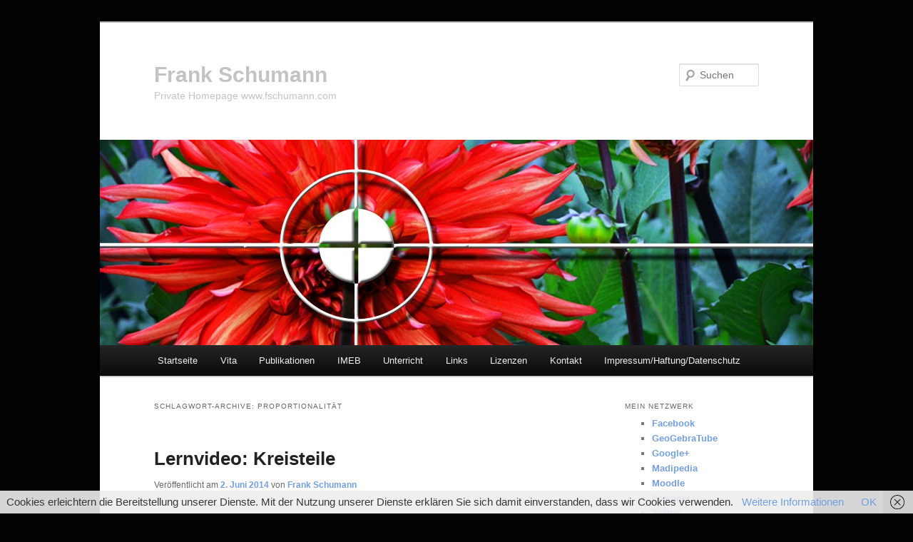

--- FILE ---
content_type: text/html; charset=UTF-8
request_url: http://mathe-innovativ.fschumann.com/tag/proportionalitaet/
body_size: 30584
content:
<!DOCTYPE html>
<!--[if IE 6]>
<html id="ie6" lang="de">
<![endif]-->
<!--[if IE 7]>
<html id="ie7" lang="de">
<![endif]-->
<!--[if IE 8]>
<html id="ie8" lang="de">
<![endif]-->
<!--[if !(IE 6) & !(IE 7) & !(IE 8)]><!-->
<html lang="de">
<!--<![endif]-->
<head>
<meta charset="UTF-8" />
<meta name="viewport" content="width=device-width, initial-scale=1.0" />
<title>
Proportionalität | Frank Schumann	</title>
<link rel="profile" href="https://gmpg.org/xfn/11" />
<link rel="stylesheet" type="text/css" media="all" href="http://mathe-innovativ.fschumann.com/wp-content/themes/twentyeleven/style.css?ver=20241112" />
<link rel="pingback" href="http://mathe-innovativ.fschumann.com/xmlrpc.php">
<!--[if lt IE 9]>
<script src="http://mathe-innovativ.fschumann.com/wp-content/themes/twentyeleven/js/html5.js?ver=3.7.0" type="text/javascript"></script>
<![endif]-->
<meta name='robots' content='max-image-preview:large' />
	<style>img:is([sizes="auto" i], [sizes^="auto," i]) { contain-intrinsic-size: 3000px 1500px }</style>
	<link rel="alternate" type="application/rss+xml" title="Frank Schumann &raquo; Feed" href="http://mathe-innovativ.fschumann.com/feed/" />
<link rel="alternate" type="application/rss+xml" title="Frank Schumann &raquo; Proportionalität Schlagwort-Feed" href="http://mathe-innovativ.fschumann.com/tag/proportionalitaet/feed/" />
<script type="text/javascript">
/* <![CDATA[ */
window._wpemojiSettings = {"baseUrl":"https:\/\/s.w.org\/images\/core\/emoji\/15.0.3\/72x72\/","ext":".png","svgUrl":"https:\/\/s.w.org\/images\/core\/emoji\/15.0.3\/svg\/","svgExt":".svg","source":{"concatemoji":"http:\/\/mathe-innovativ.fschumann.com\/wp-includes\/js\/wp-emoji-release.min.js?ver=6.7.1"}};
/*! This file is auto-generated */
!function(i,n){var o,s,e;function c(e){try{var t={supportTests:e,timestamp:(new Date).valueOf()};sessionStorage.setItem(o,JSON.stringify(t))}catch(e){}}function p(e,t,n){e.clearRect(0,0,e.canvas.width,e.canvas.height),e.fillText(t,0,0);var t=new Uint32Array(e.getImageData(0,0,e.canvas.width,e.canvas.height).data),r=(e.clearRect(0,0,e.canvas.width,e.canvas.height),e.fillText(n,0,0),new Uint32Array(e.getImageData(0,0,e.canvas.width,e.canvas.height).data));return t.every(function(e,t){return e===r[t]})}function u(e,t,n){switch(t){case"flag":return n(e,"\ud83c\udff3\ufe0f\u200d\u26a7\ufe0f","\ud83c\udff3\ufe0f\u200b\u26a7\ufe0f")?!1:!n(e,"\ud83c\uddfa\ud83c\uddf3","\ud83c\uddfa\u200b\ud83c\uddf3")&&!n(e,"\ud83c\udff4\udb40\udc67\udb40\udc62\udb40\udc65\udb40\udc6e\udb40\udc67\udb40\udc7f","\ud83c\udff4\u200b\udb40\udc67\u200b\udb40\udc62\u200b\udb40\udc65\u200b\udb40\udc6e\u200b\udb40\udc67\u200b\udb40\udc7f");case"emoji":return!n(e,"\ud83d\udc26\u200d\u2b1b","\ud83d\udc26\u200b\u2b1b")}return!1}function f(e,t,n){var r="undefined"!=typeof WorkerGlobalScope&&self instanceof WorkerGlobalScope?new OffscreenCanvas(300,150):i.createElement("canvas"),a=r.getContext("2d",{willReadFrequently:!0}),o=(a.textBaseline="top",a.font="600 32px Arial",{});return e.forEach(function(e){o[e]=t(a,e,n)}),o}function t(e){var t=i.createElement("script");t.src=e,t.defer=!0,i.head.appendChild(t)}"undefined"!=typeof Promise&&(o="wpEmojiSettingsSupports",s=["flag","emoji"],n.supports={everything:!0,everythingExceptFlag:!0},e=new Promise(function(e){i.addEventListener("DOMContentLoaded",e,{once:!0})}),new Promise(function(t){var n=function(){try{var e=JSON.parse(sessionStorage.getItem(o));if("object"==typeof e&&"number"==typeof e.timestamp&&(new Date).valueOf()<e.timestamp+604800&&"object"==typeof e.supportTests)return e.supportTests}catch(e){}return null}();if(!n){if("undefined"!=typeof Worker&&"undefined"!=typeof OffscreenCanvas&&"undefined"!=typeof URL&&URL.createObjectURL&&"undefined"!=typeof Blob)try{var e="postMessage("+f.toString()+"("+[JSON.stringify(s),u.toString(),p.toString()].join(",")+"));",r=new Blob([e],{type:"text/javascript"}),a=new Worker(URL.createObjectURL(r),{name:"wpTestEmojiSupports"});return void(a.onmessage=function(e){c(n=e.data),a.terminate(),t(n)})}catch(e){}c(n=f(s,u,p))}t(n)}).then(function(e){for(var t in e)n.supports[t]=e[t],n.supports.everything=n.supports.everything&&n.supports[t],"flag"!==t&&(n.supports.everythingExceptFlag=n.supports.everythingExceptFlag&&n.supports[t]);n.supports.everythingExceptFlag=n.supports.everythingExceptFlag&&!n.supports.flag,n.DOMReady=!1,n.readyCallback=function(){n.DOMReady=!0}}).then(function(){return e}).then(function(){var e;n.supports.everything||(n.readyCallback(),(e=n.source||{}).concatemoji?t(e.concatemoji):e.wpemoji&&e.twemoji&&(t(e.twemoji),t(e.wpemoji)))}))}((window,document),window._wpemojiSettings);
/* ]]> */
</script>
<style id='wp-emoji-styles-inline-css' type='text/css'>

	img.wp-smiley, img.emoji {
		display: inline !important;
		border: none !important;
		box-shadow: none !important;
		height: 1em !important;
		width: 1em !important;
		margin: 0 0.07em !important;
		vertical-align: -0.1em !important;
		background: none !important;
		padding: 0 !important;
	}
</style>
<link rel='stylesheet' id='wp-block-library-css' href='http://mathe-innovativ.fschumann.com/wp-includes/css/dist/block-library/style.min.css?ver=6.7.1' type='text/css' media='all' />
<style id='wp-block-library-theme-inline-css' type='text/css'>
.wp-block-audio :where(figcaption){color:#555;font-size:13px;text-align:center}.is-dark-theme .wp-block-audio :where(figcaption){color:#ffffffa6}.wp-block-audio{margin:0 0 1em}.wp-block-code{border:1px solid #ccc;border-radius:4px;font-family:Menlo,Consolas,monaco,monospace;padding:.8em 1em}.wp-block-embed :where(figcaption){color:#555;font-size:13px;text-align:center}.is-dark-theme .wp-block-embed :where(figcaption){color:#ffffffa6}.wp-block-embed{margin:0 0 1em}.blocks-gallery-caption{color:#555;font-size:13px;text-align:center}.is-dark-theme .blocks-gallery-caption{color:#ffffffa6}:root :where(.wp-block-image figcaption){color:#555;font-size:13px;text-align:center}.is-dark-theme :root :where(.wp-block-image figcaption){color:#ffffffa6}.wp-block-image{margin:0 0 1em}.wp-block-pullquote{border-bottom:4px solid;border-top:4px solid;color:currentColor;margin-bottom:1.75em}.wp-block-pullquote cite,.wp-block-pullquote footer,.wp-block-pullquote__citation{color:currentColor;font-size:.8125em;font-style:normal;text-transform:uppercase}.wp-block-quote{border-left:.25em solid;margin:0 0 1.75em;padding-left:1em}.wp-block-quote cite,.wp-block-quote footer{color:currentColor;font-size:.8125em;font-style:normal;position:relative}.wp-block-quote:where(.has-text-align-right){border-left:none;border-right:.25em solid;padding-left:0;padding-right:1em}.wp-block-quote:where(.has-text-align-center){border:none;padding-left:0}.wp-block-quote.is-large,.wp-block-quote.is-style-large,.wp-block-quote:where(.is-style-plain){border:none}.wp-block-search .wp-block-search__label{font-weight:700}.wp-block-search__button{border:1px solid #ccc;padding:.375em .625em}:where(.wp-block-group.has-background){padding:1.25em 2.375em}.wp-block-separator.has-css-opacity{opacity:.4}.wp-block-separator{border:none;border-bottom:2px solid;margin-left:auto;margin-right:auto}.wp-block-separator.has-alpha-channel-opacity{opacity:1}.wp-block-separator:not(.is-style-wide):not(.is-style-dots){width:100px}.wp-block-separator.has-background:not(.is-style-dots){border-bottom:none;height:1px}.wp-block-separator.has-background:not(.is-style-wide):not(.is-style-dots){height:2px}.wp-block-table{margin:0 0 1em}.wp-block-table td,.wp-block-table th{word-break:normal}.wp-block-table :where(figcaption){color:#555;font-size:13px;text-align:center}.is-dark-theme .wp-block-table :where(figcaption){color:#ffffffa6}.wp-block-video :where(figcaption){color:#555;font-size:13px;text-align:center}.is-dark-theme .wp-block-video :where(figcaption){color:#ffffffa6}.wp-block-video{margin:0 0 1em}:root :where(.wp-block-template-part.has-background){margin-bottom:0;margin-top:0;padding:1.25em 2.375em}
</style>
<style id='classic-theme-styles-inline-css' type='text/css'>
/*! This file is auto-generated */
.wp-block-button__link{color:#fff;background-color:#32373c;border-radius:9999px;box-shadow:none;text-decoration:none;padding:calc(.667em + 2px) calc(1.333em + 2px);font-size:1.125em}.wp-block-file__button{background:#32373c;color:#fff;text-decoration:none}
</style>
<style id='global-styles-inline-css' type='text/css'>
:root{--wp--preset--aspect-ratio--square: 1;--wp--preset--aspect-ratio--4-3: 4/3;--wp--preset--aspect-ratio--3-4: 3/4;--wp--preset--aspect-ratio--3-2: 3/2;--wp--preset--aspect-ratio--2-3: 2/3;--wp--preset--aspect-ratio--16-9: 16/9;--wp--preset--aspect-ratio--9-16: 9/16;--wp--preset--color--black: #000;--wp--preset--color--cyan-bluish-gray: #abb8c3;--wp--preset--color--white: #fff;--wp--preset--color--pale-pink: #f78da7;--wp--preset--color--vivid-red: #cf2e2e;--wp--preset--color--luminous-vivid-orange: #ff6900;--wp--preset--color--luminous-vivid-amber: #fcb900;--wp--preset--color--light-green-cyan: #7bdcb5;--wp--preset--color--vivid-green-cyan: #00d084;--wp--preset--color--pale-cyan-blue: #8ed1fc;--wp--preset--color--vivid-cyan-blue: #0693e3;--wp--preset--color--vivid-purple: #9b51e0;--wp--preset--color--blue: #1982d1;--wp--preset--color--dark-gray: #373737;--wp--preset--color--medium-gray: #666;--wp--preset--color--light-gray: #e2e2e2;--wp--preset--gradient--vivid-cyan-blue-to-vivid-purple: linear-gradient(135deg,rgba(6,147,227,1) 0%,rgb(155,81,224) 100%);--wp--preset--gradient--light-green-cyan-to-vivid-green-cyan: linear-gradient(135deg,rgb(122,220,180) 0%,rgb(0,208,130) 100%);--wp--preset--gradient--luminous-vivid-amber-to-luminous-vivid-orange: linear-gradient(135deg,rgba(252,185,0,1) 0%,rgba(255,105,0,1) 100%);--wp--preset--gradient--luminous-vivid-orange-to-vivid-red: linear-gradient(135deg,rgba(255,105,0,1) 0%,rgb(207,46,46) 100%);--wp--preset--gradient--very-light-gray-to-cyan-bluish-gray: linear-gradient(135deg,rgb(238,238,238) 0%,rgb(169,184,195) 100%);--wp--preset--gradient--cool-to-warm-spectrum: linear-gradient(135deg,rgb(74,234,220) 0%,rgb(151,120,209) 20%,rgb(207,42,186) 40%,rgb(238,44,130) 60%,rgb(251,105,98) 80%,rgb(254,248,76) 100%);--wp--preset--gradient--blush-light-purple: linear-gradient(135deg,rgb(255,206,236) 0%,rgb(152,150,240) 100%);--wp--preset--gradient--blush-bordeaux: linear-gradient(135deg,rgb(254,205,165) 0%,rgb(254,45,45) 50%,rgb(107,0,62) 100%);--wp--preset--gradient--luminous-dusk: linear-gradient(135deg,rgb(255,203,112) 0%,rgb(199,81,192) 50%,rgb(65,88,208) 100%);--wp--preset--gradient--pale-ocean: linear-gradient(135deg,rgb(255,245,203) 0%,rgb(182,227,212) 50%,rgb(51,167,181) 100%);--wp--preset--gradient--electric-grass: linear-gradient(135deg,rgb(202,248,128) 0%,rgb(113,206,126) 100%);--wp--preset--gradient--midnight: linear-gradient(135deg,rgb(2,3,129) 0%,rgb(40,116,252) 100%);--wp--preset--font-size--small: 13px;--wp--preset--font-size--medium: 20px;--wp--preset--font-size--large: 36px;--wp--preset--font-size--x-large: 42px;--wp--preset--spacing--20: 0.44rem;--wp--preset--spacing--30: 0.67rem;--wp--preset--spacing--40: 1rem;--wp--preset--spacing--50: 1.5rem;--wp--preset--spacing--60: 2.25rem;--wp--preset--spacing--70: 3.38rem;--wp--preset--spacing--80: 5.06rem;--wp--preset--shadow--natural: 6px 6px 9px rgba(0, 0, 0, 0.2);--wp--preset--shadow--deep: 12px 12px 50px rgba(0, 0, 0, 0.4);--wp--preset--shadow--sharp: 6px 6px 0px rgba(0, 0, 0, 0.2);--wp--preset--shadow--outlined: 6px 6px 0px -3px rgba(255, 255, 255, 1), 6px 6px rgba(0, 0, 0, 1);--wp--preset--shadow--crisp: 6px 6px 0px rgba(0, 0, 0, 1);}:where(.is-layout-flex){gap: 0.5em;}:where(.is-layout-grid){gap: 0.5em;}body .is-layout-flex{display: flex;}.is-layout-flex{flex-wrap: wrap;align-items: center;}.is-layout-flex > :is(*, div){margin: 0;}body .is-layout-grid{display: grid;}.is-layout-grid > :is(*, div){margin: 0;}:where(.wp-block-columns.is-layout-flex){gap: 2em;}:where(.wp-block-columns.is-layout-grid){gap: 2em;}:where(.wp-block-post-template.is-layout-flex){gap: 1.25em;}:where(.wp-block-post-template.is-layout-grid){gap: 1.25em;}.has-black-color{color: var(--wp--preset--color--black) !important;}.has-cyan-bluish-gray-color{color: var(--wp--preset--color--cyan-bluish-gray) !important;}.has-white-color{color: var(--wp--preset--color--white) !important;}.has-pale-pink-color{color: var(--wp--preset--color--pale-pink) !important;}.has-vivid-red-color{color: var(--wp--preset--color--vivid-red) !important;}.has-luminous-vivid-orange-color{color: var(--wp--preset--color--luminous-vivid-orange) !important;}.has-luminous-vivid-amber-color{color: var(--wp--preset--color--luminous-vivid-amber) !important;}.has-light-green-cyan-color{color: var(--wp--preset--color--light-green-cyan) !important;}.has-vivid-green-cyan-color{color: var(--wp--preset--color--vivid-green-cyan) !important;}.has-pale-cyan-blue-color{color: var(--wp--preset--color--pale-cyan-blue) !important;}.has-vivid-cyan-blue-color{color: var(--wp--preset--color--vivid-cyan-blue) !important;}.has-vivid-purple-color{color: var(--wp--preset--color--vivid-purple) !important;}.has-black-background-color{background-color: var(--wp--preset--color--black) !important;}.has-cyan-bluish-gray-background-color{background-color: var(--wp--preset--color--cyan-bluish-gray) !important;}.has-white-background-color{background-color: var(--wp--preset--color--white) !important;}.has-pale-pink-background-color{background-color: var(--wp--preset--color--pale-pink) !important;}.has-vivid-red-background-color{background-color: var(--wp--preset--color--vivid-red) !important;}.has-luminous-vivid-orange-background-color{background-color: var(--wp--preset--color--luminous-vivid-orange) !important;}.has-luminous-vivid-amber-background-color{background-color: var(--wp--preset--color--luminous-vivid-amber) !important;}.has-light-green-cyan-background-color{background-color: var(--wp--preset--color--light-green-cyan) !important;}.has-vivid-green-cyan-background-color{background-color: var(--wp--preset--color--vivid-green-cyan) !important;}.has-pale-cyan-blue-background-color{background-color: var(--wp--preset--color--pale-cyan-blue) !important;}.has-vivid-cyan-blue-background-color{background-color: var(--wp--preset--color--vivid-cyan-blue) !important;}.has-vivid-purple-background-color{background-color: var(--wp--preset--color--vivid-purple) !important;}.has-black-border-color{border-color: var(--wp--preset--color--black) !important;}.has-cyan-bluish-gray-border-color{border-color: var(--wp--preset--color--cyan-bluish-gray) !important;}.has-white-border-color{border-color: var(--wp--preset--color--white) !important;}.has-pale-pink-border-color{border-color: var(--wp--preset--color--pale-pink) !important;}.has-vivid-red-border-color{border-color: var(--wp--preset--color--vivid-red) !important;}.has-luminous-vivid-orange-border-color{border-color: var(--wp--preset--color--luminous-vivid-orange) !important;}.has-luminous-vivid-amber-border-color{border-color: var(--wp--preset--color--luminous-vivid-amber) !important;}.has-light-green-cyan-border-color{border-color: var(--wp--preset--color--light-green-cyan) !important;}.has-vivid-green-cyan-border-color{border-color: var(--wp--preset--color--vivid-green-cyan) !important;}.has-pale-cyan-blue-border-color{border-color: var(--wp--preset--color--pale-cyan-blue) !important;}.has-vivid-cyan-blue-border-color{border-color: var(--wp--preset--color--vivid-cyan-blue) !important;}.has-vivid-purple-border-color{border-color: var(--wp--preset--color--vivid-purple) !important;}.has-vivid-cyan-blue-to-vivid-purple-gradient-background{background: var(--wp--preset--gradient--vivid-cyan-blue-to-vivid-purple) !important;}.has-light-green-cyan-to-vivid-green-cyan-gradient-background{background: var(--wp--preset--gradient--light-green-cyan-to-vivid-green-cyan) !important;}.has-luminous-vivid-amber-to-luminous-vivid-orange-gradient-background{background: var(--wp--preset--gradient--luminous-vivid-amber-to-luminous-vivid-orange) !important;}.has-luminous-vivid-orange-to-vivid-red-gradient-background{background: var(--wp--preset--gradient--luminous-vivid-orange-to-vivid-red) !important;}.has-very-light-gray-to-cyan-bluish-gray-gradient-background{background: var(--wp--preset--gradient--very-light-gray-to-cyan-bluish-gray) !important;}.has-cool-to-warm-spectrum-gradient-background{background: var(--wp--preset--gradient--cool-to-warm-spectrum) !important;}.has-blush-light-purple-gradient-background{background: var(--wp--preset--gradient--blush-light-purple) !important;}.has-blush-bordeaux-gradient-background{background: var(--wp--preset--gradient--blush-bordeaux) !important;}.has-luminous-dusk-gradient-background{background: var(--wp--preset--gradient--luminous-dusk) !important;}.has-pale-ocean-gradient-background{background: var(--wp--preset--gradient--pale-ocean) !important;}.has-electric-grass-gradient-background{background: var(--wp--preset--gradient--electric-grass) !important;}.has-midnight-gradient-background{background: var(--wp--preset--gradient--midnight) !important;}.has-small-font-size{font-size: var(--wp--preset--font-size--small) !important;}.has-medium-font-size{font-size: var(--wp--preset--font-size--medium) !important;}.has-large-font-size{font-size: var(--wp--preset--font-size--large) !important;}.has-x-large-font-size{font-size: var(--wp--preset--font-size--x-large) !important;}
:where(.wp-block-post-template.is-layout-flex){gap: 1.25em;}:where(.wp-block-post-template.is-layout-grid){gap: 1.25em;}
:where(.wp-block-columns.is-layout-flex){gap: 2em;}:where(.wp-block-columns.is-layout-grid){gap: 2em;}
:root :where(.wp-block-pullquote){font-size: 1.5em;line-height: 1.6;}
</style>
<link rel='stylesheet' id='twentyeleven-block-style-css' href='http://mathe-innovativ.fschumann.com/wp-content/themes/twentyeleven/blocks.css?ver=20240703' type='text/css' media='all' />
<link rel="https://api.w.org/" href="http://mathe-innovativ.fschumann.com/wp-json/" /><link rel="alternate" title="JSON" type="application/json" href="http://mathe-innovativ.fschumann.com/wp-json/wp/v2/tags/533" /><link rel="EditURI" type="application/rsd+xml" title="RSD" href="http://mathe-innovativ.fschumann.com/xmlrpc.php?rsd" />
<meta name="generator" content="WordPress 6.7.1" />
	<style>
		/* Link color */
		a,
		#site-title a:focus,
		#site-title a:hover,
		#site-title a:active,
		.entry-title a:hover,
		.entry-title a:focus,
		.entry-title a:active,
		.widget_twentyeleven_ephemera .comments-link a:hover,
		section.recent-posts .other-recent-posts a[rel="bookmark"]:hover,
		section.recent-posts .other-recent-posts .comments-link a:hover,
		.format-image footer.entry-meta a:hover,
		#site-generator a:hover {
			color: #739fdd;
		}
		section.recent-posts .other-recent-posts .comments-link a:hover {
			border-color: #739fdd;
		}
		article.feature-image.small .entry-summary p a:hover,
		.entry-header .comments-link a:hover,
		.entry-header .comments-link a:focus,
		.entry-header .comments-link a:active,
		.feature-slider a.active {
			background-color: #739fdd;
		}
	</style>
			<style type="text/css" id="twentyeleven-header-css">
				#site-title a,
		#site-description {
			color: #c3c3c3;
		}
		</style>
		<style type="text/css" id="custom-background-css">
body.custom-background { background-color: #020202; }
</style>
	</head>

<body class="archive tag tag-proportionalitaet tag-533 custom-background wp-embed-responsive two-column right-sidebar">
<div class="skip-link"><a class="assistive-text" href="#content">Zum Inhalt wechseln</a></div><div class="skip-link"><a class="assistive-text" href="#secondary">Zum sekundären Inhalt wechseln</a></div><div id="page" class="hfeed">
	<header id="branding">
			<hgroup>
				<h1 id="site-title"><span><a href="http://mathe-innovativ.fschumann.com/" rel="home">Frank Schumann</a></span></h1>
				<h2 id="site-description">Private Homepage www.fschumann.com</h2>
			</hgroup>

						<a href="http://mathe-innovativ.fschumann.com/">
				<img src="http://mathe-innovativ.fschumann.com/wp-content/uploads/2014/09/cropped-JKCarl_FS_Banner_Dahlie_1000x288.jpg" width="1000" height="288" alt="Frank Schumann" srcset="http://mathe-innovativ.fschumann.com/wp-content/uploads/2014/09/cropped-JKCarl_FS_Banner_Dahlie_1000x288.jpg 1000w, http://mathe-innovativ.fschumann.com/wp-content/uploads/2014/09/cropped-JKCarl_FS_Banner_Dahlie_1000x288-300x86.jpg 300w, http://mathe-innovativ.fschumann.com/wp-content/uploads/2014/09/cropped-JKCarl_FS_Banner_Dahlie_1000x288-600x172.jpg 600w, http://mathe-innovativ.fschumann.com/wp-content/uploads/2014/09/cropped-JKCarl_FS_Banner_Dahlie_1000x288-500x144.jpg 500w" sizes="(max-width: 1000px) 100vw, 1000px" decoding="async" fetchpriority="high" />			</a>
			
									<form method="get" id="searchform" action="http://mathe-innovativ.fschumann.com/">
		<label for="s" class="assistive-text">Suchen</label>
		<input type="text" class="field" name="s" id="s" placeholder="Suchen" />
		<input type="submit" class="submit" name="submit" id="searchsubmit" value="Suchen" />
	</form>
			
			<nav id="access">
				<h3 class="assistive-text">Hauptmenü</h3>
				<div class="menu"><ul>
<li ><a href="http://mathe-innovativ.fschumann.com/">Startseite</a></li><li class="page_item page-item-34"><a href="http://mathe-innovativ.fschumann.com/meine-vita/">Vita</a></li>
<li class="page_item page-item-2"><a href="http://mathe-innovativ.fschumann.com/meine_publikationen/">Publikationen</a></li>
<li class="page_item page-item-36 page_item_has_children"><a href="http://mathe-innovativ.fschumann.com/imeb-in-mathe-einfach-besser/">IMEB</a>
<ul class='children'>
	<li class="page_item page-item-2386"><a href="http://mathe-innovativ.fschumann.com/imeb-in-mathe-einfach-besser/in-mathe-einfach-besser-animationen/">Animationen</a></li>
	<li class="page_item page-item-2376"><a href="http://mathe-innovativ.fschumann.com/imeb-in-mathe-einfach-besser/in-mathe-einfach-besser-applets/">Applets</a></li>
	<li class="page_item page-item-48"><a href="http://mathe-innovativ.fschumann.com/imeb-in-mathe-einfach-besser/meine-lernvideos/">Lernvideos</a></li>
</ul>
</li>
<li class="page_item page-item-2355 page_item_has_children"><a href="http://mathe-innovativ.fschumann.com/mein-unterricht-mathematik-physik/">Unterricht</a>
<ul class='children'>
	<li class="page_item page-item-96"><a href="http://mathe-innovativ.fschumann.com/mein-unterricht-mathematik-physik/mein-mathematikunterricht/">Mein Mathematikunterricht</a></li>
	<li class="page_item page-item-481"><a href="http://mathe-innovativ.fschumann.com/mein-unterricht-mathematik-physik/mein-physikunterricht/">Mein Physikunterricht</a></li>
	<li class="page_item page-item-5101"><a href="http://mathe-innovativ.fschumann.com/mein-unterricht-mathematik-physik/mein-physikbaukasten/">Mein Physikbaukasten</a></li>
</ul>
</li>
<li class="page_item page-item-41 page_item_has_children"><a href="http://mathe-innovativ.fschumann.com/links/">Links</a>
<ul class='children'>
	<li class="page_item page-item-79"><a href="http://mathe-innovativ.fschumann.com/links/links-zu-allgemeines/">Allgemeines</a></li>
	<li class="page_item page-item-89"><a href="http://mathe-innovativ.fschumann.com/links/links-zu-geogebra/">GeoGebra</a></li>
	<li class="page_item page-item-76"><a href="http://mathe-innovativ.fschumann.com/links/links-zur-mathematik/">Mathematik</a></li>
	<li class="page_item page-item-82"><a href="http://mathe-innovativ.fschumann.com/links/links-zur-physik/">Physik</a></li>
	<li class="page_item page-item-517"><a href="http://mathe-innovativ.fschumann.com/links/links-zu-ratgeber/">Ratgeber</a></li>
	<li class="page_item page-item-86"><a href="http://mathe-innovativ.fschumann.com/links/links-zu-unterhaltsames/">Unterhaltsames</a></li>
</ul>
</li>
<li class="page_item page-item-982"><a href="http://mathe-innovativ.fschumann.com/meine-lizenzbestimmungen/">Lizenzen</a></li>
<li class="page_item page-item-4753"><a href="http://mathe-innovativ.fschumann.com/kontakt/">Kontakt</a></li>
<li class="page_item page-item-50"><a href="http://mathe-innovativ.fschumann.com/impressum-haftungsausschluss/">Impressum/Haftung/Datenschutz</a></li>
</ul></div>
			</nav><!-- #access -->
	</header><!-- #branding -->


	<div id="main">

		<section id="primary">
			<div id="content" role="main">

			
				<header class="page-header">
					<h1 class="page-title">
					Schlagwort-Archive: <span>Proportionalität</span>					</h1>

									</header>

							<nav id="nav-above">
				<h3 class="assistive-text">Beitragsnavigation</h3>
				<div class="nav-previous"><a href="http://mathe-innovativ.fschumann.com/tag/proportionalitaet/page/2/" ><span class="meta-nav">&larr;</span> Ältere Beiträge</a></div>
				<div class="nav-next"></div>
			</nav><!-- #nav-above -->
			
				
					
	<article id="post-911" class="post-911 post type-post status-publish format-standard hentry category-geogebra-publikationen-lernvideos category-kreisberechnungen-koerperberechnungen category-publikationen-lernvideos-schulvideos category-planimetrie category-publikationen tag-aufstellen-von-termen tag-bogenlaenge tag-bogenlaenge-des-kreisbogens tag-desto-groesser-der-kreisbogen tag-drehung-gegen-uhrzeigersinn tag-durchmesser tag-dynamische-geometrie tag-flaecheninhalt tag-flaecheninhalt-des-kreises tag-flaecheninhalt-des-kreissektors tag-flaecheninhalt-eines-kreisausschnittes tag-flipclass tag-flipped-classroom tag-formeln-und-tabellen tag-frank-schumann tag-fschumann-com tag-geogebra-publikationen-lernvideos tag-geometrie tag-gleichungen tag-grad tag-gradzahl tag-halbkreis tag-in-mathe-einfach-besser-de tag-inverted-teaching tag-je-groesser-der-winkel tag-jens-k-carl tag-jens-karsten-carl tag-jkcarl tag-kreis tag-kreisausschnitt tag-kreisbogen tag-kreissektor tag-kreisteile tag-kreiszahl tag-mathe tag-mathematik tag-mathematik-mit-geogebra tag-mathematikunterricht-der-zukunft tag-mittelpunkt tag-mittelpunktswinkel tag-nachhilfe tag-pi tag-planimetrie tag-proportional tag-proportionalitaet tag-radius tag-radiuslaenge tag-strecke tag-tabellen-und-formeln tag-tafelwerk tag-term tag-umfang tag-umfang-des-kreises tag-umgedrehter-unterricht tag-viertelkreis tag-vollwinkel tag-winkel">
		<header class="entry-header">
						<h1 class="entry-title"><a href="http://mathe-innovativ.fschumann.com/lernvideo-kreisteile/" rel="bookmark">Lernvideo: Kreisteile</a></h1>
			
						<div class="entry-meta">
				<span class="sep">Veröffentlicht am </span><a href="http://mathe-innovativ.fschumann.com/lernvideo-kreisteile/" title="14:45" rel="bookmark"><time class="entry-date" datetime="2014-06-02T14:45:22+02:00">2. Juni 2014</time></a><span class="by-author"> <span class="sep"> von </span> <span class="author vcard"><a class="url fn n" href="http://mathe-innovativ.fschumann.com/author/fschumanncom/" title="Alle Beiträge von Frank Schumann anzeigen" rel="author">Frank Schumann</a></span></span>			</div><!-- .entry-meta -->
			
					</header><!-- .entry-header -->

				<div class="entry-content">
			<p><strong>Autor und Sprecher: Frank Schumann</strong><br />
<strong>Themen:</strong> <a href="http://mathe-innovativ.fschumann.com/meine-lernvideos/#kreikoer" title="Kreisberechnungen und Körperberechnungen">Kreisberechnungen und Körperberechnungen</a>, <a href="http://mathe-innovativ.fschumann.com/meine-lernvideos/#plan" title="Planimetrie">Planimetrie</a><br />
Gesamt-Playlists zu den Themen: <a HREF="https://www.youtube.com/watch?v=iggjmrN6ASg&#038;list=PLDtOlICm3gi5JE9w6zvwoQcv4mLzFIyGI" target="_blank">Kreisberechnungen und Körperberechnungen</a> (Weiterleitung zu YouTube), <a HREF="https://www.youtube.com/watch?v=DRihltaJLFg&#038;list=PLDtOlICm3gi4nrn0fahSiSZrQnl5XUwpn" target="_blank">Planimetrie</a> (Weiterleitung zu YouTube)</p>
<p>Im Lernvideo werden in GeoGebra Abhängigkeiten von Größen beschrieben, um Gleichungen herzustellen, mit deren Hilfe man die Bogenlänge eines Kreisbogens bzw. den Flächeninhalt eines Kreissektors berechnen kann.</p>
<p><strong>Hierzu wird von mir die Mathematiksoftware Geogebra genutzt. Das Arbeitsblatt kann hier herunter geladen werden:</strong></p>
<ul>
<li><a HREF="http://www.fschumann.com/Video/Data/Frank_Schumann_Kreisteile_Kreissektor.ggb">Zusatzdatei zum Video (.GGB, 6 KB)</a></li>
<li><a HREF="http://mathe-innovativ.fschumann.com/links/links-zu-geogebra#GGdownload" target="_blank">Free-Download von GeoGebra</a></li>
</ul>
<p><center><iframe width="500" height="281" src="http://www.youtube.com/embed/zMGyuVY3R9I?wmode=transparent&amp;rel=0" frameborder="0" allowfullscreen></iframe></center><br />
Gesamtlaufzeit des Videos: 09:50 Minuten.<br />
© Frank Schumann 2014</p>
					</div><!-- .entry-content -->
		
		<footer class="entry-meta">
			
										<span class="cat-links">
					<span class="entry-utility-prep entry-utility-prep-cat-links">Veröffentlicht unter</span> <a href="http://mathe-innovativ.fschumann.com/category/publikationen/geogebra-publikationen-lernvideos/" rel="category tag">GeoGebra</a>, <a href="http://mathe-innovativ.fschumann.com/category/mathematik-visualisieren/publikationen-lernvideos-schulvideos/kreisberechnungen-koerperberechnungen/" rel="category tag">Kreisberechnungen | Körperberechnungen</a>, <a href="http://mathe-innovativ.fschumann.com/category/mathematik-visualisieren/publikationen-lernvideos-schulvideos/" rel="category tag">Lernvideos Mathematik</a>, <a href="http://mathe-innovativ.fschumann.com/category/mathematik-visualisieren/publikationen-lernvideos-schulvideos/planimetrie/" rel="category tag">Planimetrie</a>, <a href="http://mathe-innovativ.fschumann.com/category/publikationen/" rel="category tag">Publikationen</a>			</span>
							
										<span class="sep"> | </span>
								<span class="tag-links">
					<span class="entry-utility-prep entry-utility-prep-tag-links">Verschlagwortet mit</span> <a href="http://mathe-innovativ.fschumann.com/tag/aufstellen-von-termen/" rel="tag">Aufstellen von Termen</a>, <a href="http://mathe-innovativ.fschumann.com/tag/bogenlaenge/" rel="tag">Bogenlänge</a>, <a href="http://mathe-innovativ.fschumann.com/tag/bogenlaenge-des-kreisbogens/" rel="tag">Bogenlänge des Kreisbogens</a>, <a href="http://mathe-innovativ.fschumann.com/tag/desto-groesser-der-kreisbogen/" rel="tag">desto größer der Kreisbogen</a>, <a href="http://mathe-innovativ.fschumann.com/tag/drehung-gegen-uhrzeigersinn/" rel="tag">Drehung gegen Uhrzeigersinn</a>, <a href="http://mathe-innovativ.fschumann.com/tag/durchmesser/" rel="tag">Durchmesser</a>, <a href="http://mathe-innovativ.fschumann.com/tag/dynamische-geometrie/" rel="tag">Dynamische Geometrie</a>, <a href="http://mathe-innovativ.fschumann.com/tag/flaecheninhalt/" rel="tag">Flächeninhalt</a>, <a href="http://mathe-innovativ.fschumann.com/tag/flaecheninhalt-des-kreises/" rel="tag">Flächeninhalt des Kreises</a>, <a href="http://mathe-innovativ.fschumann.com/tag/flaecheninhalt-des-kreissektors/" rel="tag">Flächeninhalt des Kreissektors</a>, <a href="http://mathe-innovativ.fschumann.com/tag/flaecheninhalt-eines-kreisausschnittes/" rel="tag">Flächeninhalt eines Kreisausschnittes</a>, <a href="http://mathe-innovativ.fschumann.com/tag/flipclass/" rel="tag">flipclass</a>, <a href="http://mathe-innovativ.fschumann.com/tag/flipped-classroom/" rel="tag">flipped classroom</a>, <a href="http://mathe-innovativ.fschumann.com/tag/formeln-und-tabellen/" rel="tag">Formeln und Tabellen</a>, <a href="http://mathe-innovativ.fschumann.com/tag/frank-schumann/" rel="tag">Frank Schumann</a>, <a href="http://mathe-innovativ.fschumann.com/tag/fschumann-com/" rel="tag">fschumann.com</a>, <a href="http://mathe-innovativ.fschumann.com/tag/geogebra-publikationen-lernvideos/" rel="tag">GeoGebra</a>, <a href="http://mathe-innovativ.fschumann.com/tag/geometrie/" rel="tag">Geometrie</a>, <a href="http://mathe-innovativ.fschumann.com/tag/gleichungen/" rel="tag">Gleichungen</a>, <a href="http://mathe-innovativ.fschumann.com/tag/grad/" rel="tag">Grad</a>, <a href="http://mathe-innovativ.fschumann.com/tag/gradzahl/" rel="tag">Gradzahl</a>, <a href="http://mathe-innovativ.fschumann.com/tag/halbkreis/" rel="tag">Halbkreis</a>, <a href="http://mathe-innovativ.fschumann.com/tag/in-mathe-einfach-besser-de/" rel="tag">In-Mathe-einfach-besser.de</a>, <a href="http://mathe-innovativ.fschumann.com/tag/inverted-teaching/" rel="tag">inverted teaching</a>, <a href="http://mathe-innovativ.fschumann.com/tag/je-groesser-der-winkel/" rel="tag">Je größer der Winkel</a>, <a href="http://mathe-innovativ.fschumann.com/tag/jens-k-carl/" rel="tag">Jens K. Carl</a>, <a href="http://mathe-innovativ.fschumann.com/tag/jens-karsten-carl/" rel="tag">Jens Karsten Carl</a>, <a href="http://mathe-innovativ.fschumann.com/tag/jkcarl/" rel="tag">JKCarl</a>, <a href="http://mathe-innovativ.fschumann.com/tag/kreis/" rel="tag">Kreis</a>, <a href="http://mathe-innovativ.fschumann.com/tag/kreisausschnitt/" rel="tag">Kreisausschnitt</a>, <a href="http://mathe-innovativ.fschumann.com/tag/kreisbogen/" rel="tag">Kreisbogen</a>, <a href="http://mathe-innovativ.fschumann.com/tag/kreissektor/" rel="tag">Kreissektor</a>, <a href="http://mathe-innovativ.fschumann.com/tag/kreisteile/" rel="tag">Kreisteile</a>, <a href="http://mathe-innovativ.fschumann.com/tag/kreiszahl/" rel="tag">Kreiszahl</a>, <a href="http://mathe-innovativ.fschumann.com/tag/mathe/" rel="tag">Mathe</a>, <a href="http://mathe-innovativ.fschumann.com/tag/mathematik/" rel="tag">Mathematik</a>, <a href="http://mathe-innovativ.fschumann.com/tag/mathematik-mit-geogebra/" rel="tag">Mathematik mit Geogebra</a>, <a href="http://mathe-innovativ.fschumann.com/tag/mathematikunterricht-der-zukunft/" rel="tag">Mathematikunterricht der Zukunft</a>, <a href="http://mathe-innovativ.fschumann.com/tag/mittelpunkt/" rel="tag">Mittelpunkt</a>, <a href="http://mathe-innovativ.fschumann.com/tag/mittelpunktswinkel/" rel="tag">Mittelpunktswinkel</a>, <a href="http://mathe-innovativ.fschumann.com/tag/nachhilfe/" rel="tag">Nachhilfe</a>, <a href="http://mathe-innovativ.fschumann.com/tag/pi/" rel="tag">Pi</a>, <a href="http://mathe-innovativ.fschumann.com/tag/planimetrie/" rel="tag">Planimetrie</a>, <a href="http://mathe-innovativ.fschumann.com/tag/proportional/" rel="tag">proportional</a>, <a href="http://mathe-innovativ.fschumann.com/tag/proportionalitaet/" rel="tag">Proportionalität</a>, <a href="http://mathe-innovativ.fschumann.com/tag/radius/" rel="tag">Radius</a>, <a href="http://mathe-innovativ.fschumann.com/tag/radiuslaenge/" rel="tag">Radiuslänge</a>, <a href="http://mathe-innovativ.fschumann.com/tag/strecke/" rel="tag">Strecke</a>, <a href="http://mathe-innovativ.fschumann.com/tag/tabellen-und-formeln/" rel="tag">Tabellen und Formeln</a>, <a href="http://mathe-innovativ.fschumann.com/tag/tafelwerk/" rel="tag">Tafelwerk</a>, <a href="http://mathe-innovativ.fschumann.com/tag/term/" rel="tag">Term</a>, <a href="http://mathe-innovativ.fschumann.com/tag/umfang/" rel="tag">Umfang</a>, <a href="http://mathe-innovativ.fschumann.com/tag/umfang-des-kreises/" rel="tag">Umfang des Kreises</a>, <a href="http://mathe-innovativ.fschumann.com/tag/umgedrehter-unterricht/" rel="tag">umgedrehter Unterricht</a>, <a href="http://mathe-innovativ.fschumann.com/tag/viertelkreis/" rel="tag">Viertelkreis</a>, <a href="http://mathe-innovativ.fschumann.com/tag/vollwinkel/" rel="tag">Vollwinkel</a>, <a href="http://mathe-innovativ.fschumann.com/tag/winkel/" rel="tag">Winkel</a>			</span>
							
			
					</footer><!-- .entry-meta -->
	</article><!-- #post-911 -->

				
					
	<article id="post-2036" class="post-2036 post type-post status-publish format-standard hentry category-abhaengigkeiten-beschreiben category-publikationen-didaktik-mathetik category-geogebra-publikationen-lernvideos category-publikationen category-frank_schumann_wochenplanarbeit tag-abhaengigkeiten-beschreiben tag-arbeitsplan tag-arbeitsplaene tag-den-kompetenzerwerb-individualisieren-entdecken-und-verstehen tag-dreisatz-bei-proportionalen-zuordnungen tag-dreisatz-bei-proportionalitaet tag-dreisatz-verstehen tag-dreissatz tag-einfuehrungskurs tag-einzelunterricht tag-flipclass tag-flipped-classroom tag-frank-schumann tag-gruppenunterricht tag-gymnasium tag-inverted-teaching tag-klasse-6 tag-klasse-67 tag-mathe tag-mathematik tag-mathematik-visualisieren tag-partnerunterricht tag-proportionale-zuordnung tag-proportionalitaet tag-proportionalitaet-verstehen tag-umgedrehter-unterricht tag-unterrichtshilfen tag-vor-der-wochenplanarbeit tag-wadi tag-wochenplan tag-wochenplanarbeit tag-wochenplaene">
		<header class="entry-header">
						<h1 class="entry-title"><a href="http://mathe-innovativ.fschumann.com/einfuehrungskurs-vor-der-wochenplanarbeit/" rel="bookmark">Einführungskurs: „Vor der Wochenplanarbeit“</a></h1>
			
						<div class="entry-meta">
				<span class="sep">Veröffentlicht am </span><a href="http://mathe-innovativ.fschumann.com/einfuehrungskurs-vor-der-wochenplanarbeit/" title="0:00" rel="bookmark"><time class="entry-date" datetime="2014-02-14T00:00:55+01:00">14. Februar 2014</time></a><span class="by-author"> <span class="sep"> von </span> <span class="author vcard"><a class="url fn n" href="http://mathe-innovativ.fschumann.com/author/fschumanncom/" title="Alle Beiträge von Frank Schumann anzeigen" rel="author">Frank Schumann</a></span></span>			</div><!-- .entry-meta -->
			
					</header><!-- .entry-header -->

				<div class="entry-content">
			<p><strong>Diese Publikation wird in Kürze als völlig neu überarbeiteten Auflage erscheinen. Die einzelnen Dokumente werden daher nicht mehr angezeigt und können auch nicht mehr herunter geladen werden.</strong></p>
<p><strong>Wenn man noch nie mit Wochenplänen in einer sechsten Klasse bzw. generell gearbeitet hat, dann empfehle ich vor der eigentlichen Wochenplanarbeit mit Arbeitsplänen zu starten.</strong></p>
<p>Alle Parxismaterialien richten sich nach dem Bildungsplan für Gymnasium 2004 des Landes Baden-Württemberg und nach den Schülerbüchern &#8222;Lambacher Schweizer&#8220; Band 2 des Klett Schulbuchverlages und Elemente der Mathematik Band 2 vom Schroedel Schulbuchverlag.</p>
<p>Die folgenden herunterladbaren Unterrichtshilfen, Arbeitspläne und die Zusatzmaterialien wurde in meinem Mathematikunterricht erprobt und haben sich bewährt.</p>
<p><strong>Hier ein kleiner Einführungskurs; didaktisch und methodisch aufbereitet für die Lehrperson:</strong></p>
<h2>Unterrichtshilfe 1 &#8211; Abhängigkeiten zwischen Größen &#038; Diagramme lesen</h2>
<p><strong>Zusatzmaterial für die Lehrperson:</strong></p>
<ul>
<li>Mein erster Arbeitsplan für Einsteiger</li>
<li>Power-Point-Präsentation: Diagramme lesen</li>
<li>GeoGebra-Arbeitsblatt: Balkendiagramm &#038; Tabelle</li>
</ul>
<h2>Unterrichtshilfe 2 &#8211; Zuordnungen beschreiben</h2>
<p><strong>Zusatzmaterial für die Lehrperson:</strong></p>
<ul>
<li>Mein zweiter Arbeitsplan für Einsteiger</li>
<li>Lernvideo: Zuordnungen am Fieberthermometer</li>
<li>Mein dritter Arbeitsplan für Einsteiger</li>
<li>GeoGebra-Arbeitsblatt: Kreisdiagramm &#038; Streifendiagramm</li>
<li>Mein vierter Arbeitsplan für Einsteiger</li>
<li>GeoGebra-Arbeitsblatt: Lambacher Schweizer &#8211; Band 2 &#8211; S. 157 &#8211; Text: Marielle</li>
</ul>
<h2>Unterrichtshilfe 3 &#8211; Abhängigkeiten untersuchen und veranschaulichen</h2>
<p><strong>Zusatzmaterial für die Lehrperson:</strong></p>
<ul>
<li>Mein vierter Arbeitsplan für Einsteiger</li>
<li>GeoGebra-Arbeitsblatt: Lambacher Schweizer &#8211; Band 2 &#8211; S. 157 &#8211; Text: Marielle</li>
<li>Mein fünfter Arbeitsplan für Einsteiger (inklusive des anonymen Fragebogens)</li>
<li>GeoGebra-Arbeitsblatt: Abhängigkeiten beschreiben Teil 1</li>
<li>GeoGebra-Arbeitsblatt: Abhängigkeiten beschreiben Teil 2</li>
<li>GeoGebra-Arbeitsblatt: Abhängigkeiten beschreiben Teil 3</li>
</ul>
<h2>Unterrichtshilfe 4 &#8211; Einfache mathematische Zusammenhänge</h2>
<p><strong>Zusatzmaterial für die Lehrperson:</strong></p>
<ul>
<li>Arbeitsblatt  &#8211; Einfache mathematische Zusammenhänge</li>
<li>GeoGebra-Arbeitsblatt: GeoGebra-Arbeitsblatt Masse-Preis-Rechner</li>
<li>Schriftlicher Test und Lösungen</li>
<li>Mein erster Wochenplan für Einsteiger &#8211; Proportionalität verstehen</li>
<li>Lernvideo: Proportionale Zuordnung</li>
<li>Lernvideo: Dreisatz bei proportionalen Zuordnungen</li>
<li>Arbeitsblatt &#8211; Proportionalität verstehen</li>
<li>Teste dich selbst &#8211; Proportionalität verstehen</li>
<li>GeoGebra Arbeitsblatt: Proportionalität verstehen</li>
<li>GeoGebra Arbeitsblatt: Abhängigkeiten beschreiben Teil 3</li>
<li>Anleitungsvideo: Bedienungshinweise zur Applikation Proportionalität verstehen</li>
<li>Power-Point-Präsentation Proportionalität verstehen</li>
<li>Lösungen &#8211; Arbeitsblatt Proportionalität verstehen</li>
</ul>
<h2>Unterrichtshilfe 5 &#8211; Abhängigkeiten untersuchen, veranschaulichen und präsentieren</h2>
<p><strong>Zusatzmaterial für die Lehrperson:</strong></p>
<ul>
<li>Arbeitsblatt: Abhängigkeiten untersuchen, veranschaulichen und präsentieren und Loesung zu Lehrbuch Seite 159 Aufgabe 4a</li>
</ul>
<p>© Frank Schumann 2014.</p>
					</div><!-- .entry-content -->
		
		<footer class="entry-meta">
			
										<span class="cat-links">
					<span class="entry-utility-prep entry-utility-prep-cat-links">Veröffentlicht unter</span> <a href="http://mathe-innovativ.fschumann.com/category/mathematik-visualisieren/publikationen-lernvideos-schulvideos/abhaengigkeiten-beschreiben/" rel="category tag">Abhängigkeiten beschreiben</a>, <a href="http://mathe-innovativ.fschumann.com/category/publikationen/publikationen-didaktik-mathetik/" rel="category tag">Didaktik / Mathetik</a>, <a href="http://mathe-innovativ.fschumann.com/category/publikationen/geogebra-publikationen-lernvideos/" rel="category tag">GeoGebra</a>, <a href="http://mathe-innovativ.fschumann.com/category/publikationen/" rel="category tag">Publikationen</a>, <a href="http://mathe-innovativ.fschumann.com/category/frank_schumann_wochenplanarbeit/" rel="category tag">Wochenplanarbeit</a>			</span>
							
										<span class="sep"> | </span>
								<span class="tag-links">
					<span class="entry-utility-prep entry-utility-prep-tag-links">Verschlagwortet mit</span> <a href="http://mathe-innovativ.fschumann.com/tag/abhaengigkeiten-beschreiben/" rel="tag">Abhängigkeiten beschreiben</a>, <a href="http://mathe-innovativ.fschumann.com/tag/arbeitsplan/" rel="tag">Arbeitsplan</a>, <a href="http://mathe-innovativ.fschumann.com/tag/arbeitsplaene/" rel="tag">Arbeitspläne</a>, <a href="http://mathe-innovativ.fschumann.com/tag/den-kompetenzerwerb-individualisieren-entdecken-und-verstehen/" rel="tag">Den Kompetenzerwerb individualisieren - Entdecken und Verstehen</a>, <a href="http://mathe-innovativ.fschumann.com/tag/dreisatz-bei-proportionalen-zuordnungen/" rel="tag">Dreisatz bei proportionalen Zuordnungen</a>, <a href="http://mathe-innovativ.fschumann.com/tag/dreisatz-bei-proportionalitaet/" rel="tag">Dreisatz bei Proportionalität</a>, <a href="http://mathe-innovativ.fschumann.com/tag/dreisatz-verstehen/" rel="tag">Dreisatz verstehen</a>, <a href="http://mathe-innovativ.fschumann.com/tag/dreissatz/" rel="tag">Dreissatz</a>, <a href="http://mathe-innovativ.fschumann.com/tag/einfuehrungskurs/" rel="tag">Einführungskurs</a>, <a href="http://mathe-innovativ.fschumann.com/tag/einzelunterricht/" rel="tag">Einzelunterricht</a>, <a href="http://mathe-innovativ.fschumann.com/tag/flipclass/" rel="tag">flipclass</a>, <a href="http://mathe-innovativ.fschumann.com/tag/flipped-classroom/" rel="tag">flipped classroom</a>, <a href="http://mathe-innovativ.fschumann.com/tag/frank-schumann/" rel="tag">Frank Schumann</a>, <a href="http://mathe-innovativ.fschumann.com/tag/gruppenunterricht/" rel="tag">Gruppenunterricht</a>, <a href="http://mathe-innovativ.fschumann.com/tag/gymnasium/" rel="tag">Gymnasium</a>, <a href="http://mathe-innovativ.fschumann.com/tag/inverted-teaching/" rel="tag">inverted teaching</a>, <a href="http://mathe-innovativ.fschumann.com/tag/klasse-6/" rel="tag">Klasse 6</a>, <a href="http://mathe-innovativ.fschumann.com/tag/klasse-67/" rel="tag">Klasse 6/7</a>, <a href="http://mathe-innovativ.fschumann.com/tag/mathe/" rel="tag">Mathe</a>, <a href="http://mathe-innovativ.fschumann.com/tag/mathematik/" rel="tag">Mathematik</a>, <a href="http://mathe-innovativ.fschumann.com/tag/mathematik-visualisieren/" rel="tag">Mathematik visualisieren</a>, <a href="http://mathe-innovativ.fschumann.com/tag/partnerunterricht/" rel="tag">Partnerunterricht</a>, <a href="http://mathe-innovativ.fschumann.com/tag/proportionale-zuordnung/" rel="tag">proportionale Zuordnung</a>, <a href="http://mathe-innovativ.fschumann.com/tag/proportionalitaet/" rel="tag">Proportionalität</a>, <a href="http://mathe-innovativ.fschumann.com/tag/proportionalitaet-verstehen/" rel="tag">Proportionalität verstehen</a>, <a href="http://mathe-innovativ.fschumann.com/tag/umgedrehter-unterricht/" rel="tag">umgedrehter Unterricht</a>, <a href="http://mathe-innovativ.fschumann.com/tag/unterrichtshilfen/" rel="tag">Unterrichtshilfen</a>, <a href="http://mathe-innovativ.fschumann.com/tag/vor-der-wochenplanarbeit/" rel="tag">Vor der Wochenplanarbeit</a>, <a href="http://mathe-innovativ.fschumann.com/tag/wadi/" rel="tag">WADI</a>, <a href="http://mathe-innovativ.fschumann.com/tag/wochenplan/" rel="tag">Wochenplan</a>, <a href="http://mathe-innovativ.fschumann.com/tag/wochenplanarbeit/" rel="tag">Wochenplanarbeit</a>, <a href="http://mathe-innovativ.fschumann.com/tag/wochenplaene/" rel="tag">Wochenpläne</a>			</span>
							
			
					</footer><!-- .entry-meta -->
	</article><!-- #post-2036 -->

				
					
	<article id="post-1563" class="post-1563 post type-post status-publish format-standard hentry category-abhaengigkeiten-beschreiben category-publikationen-didaktik-mathetik category-geogebra-publikationen-lernvideos category-publikationen category-frank_schumann_wochenplanarbeit tag-abhaengigkeiten-beschreiben tag-antiproportionale-zuordnung tag-antiproportionalitaet tag-antiproportionalitaet-verstehen tag-den-kompetenzerwerb-individualisieren-entdecken-und-verstehen tag-diagnosetest tag-diagnosetest-mit-wadi tag-dreisatz-bei-proportionalen-zuordnungen tag-dreisatz-bei-proportionalitaet tag-dreisatz-verstehen tag-dreissatz tag-einzelunterricht tag-flaecheninhalt-des-kreises tag-flipclass tag-flipped-classroom tag-formel-fuer-den-flaecheninhalt-eines-kreises tag-frank-schumann tag-gruppenunterricht tag-gymnasium tag-inverted-teaching tag-klasse-6 tag-kompetenzerwerb tag-massstaebliches-darstellen tag-math-college tag-mathe tag-mathematik tag-mathematik-visualisieren tag-mit-dem-dreisatz-rechnen tag-partnerunterricht tag-proportionale-zuordnung tag-proportionalitaet tag-proportionalitaet-verstehen tag-uebungsserie-der-woche tag-umfang-des-kreises tag-umgedrehter-unterricht tag-vergroessern-und-verkleinern-einer-ebenen-figur tag-vertiefung-antiproportionalitaet tag-wadi tag-wochenplan tag-wochenplanarbeit tag-wochenplaene">
		<header class="entry-header">
						<h1 class="entry-title"><a href="http://mathe-innovativ.fschumann.com/den-kompetenzerwerb-individualisieren-entdecken-und-verstehen-wochenplaene1bis8/" rel="bookmark">Den Kompetenzerwerb individualisieren – Entdecken und Verstehen &#8211; Wochenpläne 1 bis 8</a></h1>
			
						<div class="entry-meta">
				<span class="sep">Veröffentlicht am </span><a href="http://mathe-innovativ.fschumann.com/den-kompetenzerwerb-individualisieren-entdecken-und-verstehen-wochenplaene1bis8/" title="0:00" rel="bookmark"><time class="entry-date" datetime="2014-01-06T00:00:07+01:00">6. Januar 2014</time></a><span class="by-author"> <span class="sep"> von </span> <span class="author vcard"><a class="url fn n" href="http://mathe-innovativ.fschumann.com/author/fschumanncom/" title="Alle Beiträge von Frank Schumann anzeigen" rel="author">Frank Schumann</a></span></span>			</div><!-- .entry-meta -->
			
					</header><!-- .entry-header -->

				<div class="entry-content">
			<h1>Wochenplanarbeit &#8211; Wochenpläne 1 bis 8</h1>
<p><strong>Autor: Frank Schumann</strong></p>
<p>Bei den folgenden Unterrichtsmaterialen handelt sich um eine Überarbeitung und Erweiterung der bereits am 12.Mai 2006 beim Math-College &#8211; Privates Institut für Schulmathematik &#8211; erschienenen Publikation: <a href="http://mathe-innovativ.fschumann.com/uebungsserie-der-woche/"><strong>Den Kompetenzerwerb individualisieren – Entdecken und Verstehen &#8211; Übungsserie der Woche, Teil 1 bis 7</strong></a>.</p>
<p>Der Grund für eine Überarbeitung ergab sich aus der Problematik, dass für einzelne Schülerinnen und Schüler die vorgegebene Lern- und Übungszeit im Unterricht für die Bewältigung der Aufgaben nicht ausreichte.</p>
<p><strong>Diese Publikation wird in Kürze als völlig neu überarbeiteten Auflage erscheinen. Die einzelnen Dokumente werden daher nicht mehr angezeigt und können auch nicht mehr herunter geladen werden.</strong></p>
<p>Das Unterrichtskonzept wurde im Artikel: &#8222;<strong>Den Kompetenzerwerb individualisieren – Entdecken und Verstehen</strong>&#8220; ausführlich beschrieben.</p>
<p><strong>Inhaltsverzeichnis:</strong></p>
<ul>
<li>Wochenplanarbeit, so wie ich diese verstehe und praktiziere</li>
<li>Warum Lernvideos in der Wochenplanarbeit?</li>
<li>Diagnosetest mit WADI</li>
</ul>
<p>Alle Parxismaterialien richten sich nach dem Bildungsplan für Gymnasium 2004 des Landes Baden-Württemberg und nach den Schülerbüchern &#8222;Lambacher Schweizer&#8220; Band 2 des Klett Schulbuchverlages und &#8222;Elemente der Mathematik&#8220; Band 2 vom Schroedel Schulbuchverlag.</p>
<p>Die Unterrichtshilfen, Arbeitspläne und die Zusatzmaterialien wurde in meinem Mathematikunterricht erprobt und haben sich bewährt.</p>
<h2>Skizze für einen typischen Unterrichtsverlauf bei Einführung eines neuen Wochenplans (45 Minuten)</h2>
<h2>Wochenplan 1 &#8211; Proportionalität verstehen</h2>
<p><strong>Zusatzmaterial für Schülerinnen und Schüler:</strong></p>
<ul>
<li>Lernvideo: Proportionale Zuordnung</li>
<li>Lernvideo: Dreisatz bei proportionalen Zuordnungen</li>
<li>Arbeitsblatt &#8211; Proportionalität verstehen</li>
<li>Teste dich selbst &#8211; Proportionalität verstehen</li>
<li>GeoGebra-Arbeitsblatt &#8211; Proportionalität verstehen</li>
<li>GeoGebra-Arbeitsblatt &#8211; Abhaengigkeiten beschreiben Teil 3</li>
</ul>
<p><strong>Zusatzmaterial für Lehrkräfte:</strong></p>
<ul>
<li>Anleitungsvideo: Bedienungshinweise zur Applikation Proportionalität verstehen</li>
<li>Power-Point-Präsentation Proportionalität verstehen</li>
<li>Lösungen &#8211; Arbeitsblatt Proportionalität verstehen</li>
</ul>
<h2>Wochenplan 2 &#8211; Antiproportionalität verstehen</h2>
<p><strong>Zusatzmaterial für Schülerinnen und Schüler:</strong></p>
<ul>
<li>Lernvideo: Antiproportionale Zuordnung</li>
<li>Lernvideo: Vertiefung Antiproportionalität</li>
<li>Arbeitsblatt &#8211; Antiproportionalität verstehen</li>
<li>GeoGebra-Arbeitsblatt &#8211; Antiproportionalität verstehen</li>
</ul>
<p><strong>Zusatzmaterial für Lehrkräfte:</strong></p>
<ul>
<li>Power-Point-Präsentation Antiproportionalität verstehen</li>
</ul>
<h2>Wochenplan 3 &#8211; Dreisatz verstehen</h2>
<p><strong>Zusatzmaterial für Schülerinnen und Schüler:</strong></p>
<ul>
<li>Lernvideo: Dreisatz bei Proportionalität</li>
<li>Arbeitsblatt 1 &#8211; Dreisatz verstehen</li>
<li>Arbeitsblatt 2 &#8211; Dreisatz verstehen</li>
</ul>
<h2>Wochenplan 4 &#8211; Mit dem Dreisatz rechnen</h2>
<p><strong>Zusatzmaterial für Schülerinnen und Schüler:</strong></p>
<ul>
<li>GeoGebra-Arbeitsblatt &#8211; Proportionalität verstehen</li>
<li>GeoGebra-Arbeitsblatt &#8211; Antiproportionalität verstehen</li>
</ul>
<h2>Wochenplan 5 &#8211; Umfang eines Kreises</h2>
<p><strong>Zusatzmaterial für Schülerinnen und Schüler:</strong></p>
<ul>
<li>Lernvideo: Umfang eines Kreises</li>
<li>GeoGebra-Arbeitsblatt &#8211; Umfang eines Kreises</li>
</ul>
<h2>Wochenplan 6 &#8211; Flächeninhalt eines Kreises</h2>
<p><strong>Zusatzmaterial für Schülerinnen und Schüler:</strong></p>
<ul>
<li>Lernvideo: Formel für den Flächeninhalt eines Kreises</li>
<li>GeoGebra-Arbeitsblatt &#8211; Flächeninhalt eines Kreises</li>
</ul>
<h2>Wochenplan 7 &#8211; Maßstäbliches Darstellen</h2>
<p><strong>Zusatzmaterial für Schülerinnen und Schüler:</strong></p>
<ul>
<li>Arbeitsblatt 1 und 2 &#8211; Vergrößern und Verkleinern einer Figur</li>
<li>GeoGebra-Arbeitsblatt &#8211; Quadratkreuz vergrößern und verkleinern</li>
<li>GeoGebra-Arbeitsblatt &#8211; Fassade vergrößern und verkleinern</li>
<li>GeoGebra-Arbeitsblatt &#8211; Quader vergrößern und verkleinern</li>
<li>GeoGebra-Arbeitsblatt &#8211; Rechteck vergrößern und verkleinern</li>
<li>Animierte GIFs: Vergrößern und Verkleinern einer ebenen Figur</li>
</ul>
<h2>Wochenplan 8 &#8211; Auf der Zielgeraden zur Klassenarbeit</h2>
<p>Ca. 3 Wochen vor der Klassenarbeit erhalten die Schülerinnen und Schüler einen Diagnosetest mit Aufgaben aus WADI, den sie zu Hause bearbeiten und selbstständig mit dem vorhandenen Lösungsbögen korrigieren.</p>
<h2>Diagnosetest mit WADI</h2>
<h2>Vorschlag für eine Klassenarbeit mit Lernzettel</h2>
<p>© Frank Schumann 2014 (erstmals erschienen: 12. Mai 2006 auf Homepage des Math-College &#8211; Privates Institut für Schulmathematik).</p>
					</div><!-- .entry-content -->
		
		<footer class="entry-meta">
			
										<span class="cat-links">
					<span class="entry-utility-prep entry-utility-prep-cat-links">Veröffentlicht unter</span> <a href="http://mathe-innovativ.fschumann.com/category/mathematik-visualisieren/publikationen-lernvideos-schulvideos/abhaengigkeiten-beschreiben/" rel="category tag">Abhängigkeiten beschreiben</a>, <a href="http://mathe-innovativ.fschumann.com/category/publikationen/publikationen-didaktik-mathetik/" rel="category tag">Didaktik / Mathetik</a>, <a href="http://mathe-innovativ.fschumann.com/category/publikationen/geogebra-publikationen-lernvideos/" rel="category tag">GeoGebra</a>, <a href="http://mathe-innovativ.fschumann.com/category/publikationen/" rel="category tag">Publikationen</a>, <a href="http://mathe-innovativ.fschumann.com/category/frank_schumann_wochenplanarbeit/" rel="category tag">Wochenplanarbeit</a>			</span>
							
										<span class="sep"> | </span>
								<span class="tag-links">
					<span class="entry-utility-prep entry-utility-prep-tag-links">Verschlagwortet mit</span> <a href="http://mathe-innovativ.fschumann.com/tag/abhaengigkeiten-beschreiben/" rel="tag">Abhängigkeiten beschreiben</a>, <a href="http://mathe-innovativ.fschumann.com/tag/antiproportionale-zuordnung/" rel="tag">Antiproportionale Zuordnung</a>, <a href="http://mathe-innovativ.fschumann.com/tag/antiproportionalitaet/" rel="tag">Antiproportionalität</a>, <a href="http://mathe-innovativ.fschumann.com/tag/antiproportionalitaet-verstehen/" rel="tag">Antiproportionalität verstehen</a>, <a href="http://mathe-innovativ.fschumann.com/tag/den-kompetenzerwerb-individualisieren-entdecken-und-verstehen/" rel="tag">Den Kompetenzerwerb individualisieren - Entdecken und Verstehen</a>, <a href="http://mathe-innovativ.fschumann.com/tag/diagnosetest/" rel="tag">Diagnosetest</a>, <a href="http://mathe-innovativ.fschumann.com/tag/diagnosetest-mit-wadi/" rel="tag">Diagnosetest mit WADI</a>, <a href="http://mathe-innovativ.fschumann.com/tag/dreisatz-bei-proportionalen-zuordnungen/" rel="tag">Dreisatz bei proportionalen Zuordnungen</a>, <a href="http://mathe-innovativ.fschumann.com/tag/dreisatz-bei-proportionalitaet/" rel="tag">Dreisatz bei Proportionalität</a>, <a href="http://mathe-innovativ.fschumann.com/tag/dreisatz-verstehen/" rel="tag">Dreisatz verstehen</a>, <a href="http://mathe-innovativ.fschumann.com/tag/dreissatz/" rel="tag">Dreissatz</a>, <a href="http://mathe-innovativ.fschumann.com/tag/einzelunterricht/" rel="tag">Einzelunterricht</a>, <a href="http://mathe-innovativ.fschumann.com/tag/flaecheninhalt-des-kreises/" rel="tag">Flächeninhalt des Kreises</a>, <a href="http://mathe-innovativ.fschumann.com/tag/flipclass/" rel="tag">flipclass</a>, <a href="http://mathe-innovativ.fschumann.com/tag/flipped-classroom/" rel="tag">flipped classroom</a>, <a href="http://mathe-innovativ.fschumann.com/tag/formel-fuer-den-flaecheninhalt-eines-kreises/" rel="tag">Formel für den Flächeninhalt eines Kreises</a>, <a href="http://mathe-innovativ.fschumann.com/tag/frank-schumann/" rel="tag">Frank Schumann</a>, <a href="http://mathe-innovativ.fschumann.com/tag/gruppenunterricht/" rel="tag">Gruppenunterricht</a>, <a href="http://mathe-innovativ.fschumann.com/tag/gymnasium/" rel="tag">Gymnasium</a>, <a href="http://mathe-innovativ.fschumann.com/tag/inverted-teaching/" rel="tag">inverted teaching</a>, <a href="http://mathe-innovativ.fschumann.com/tag/klasse-6/" rel="tag">Klasse 6</a>, <a href="http://mathe-innovativ.fschumann.com/tag/kompetenzerwerb/" rel="tag">Kompetenzerwerb</a>, <a href="http://mathe-innovativ.fschumann.com/tag/massstaebliches-darstellen/" rel="tag">Maßstäbliches Darstellen</a>, <a href="http://mathe-innovativ.fschumann.com/tag/math-college/" rel="tag">Math-College</a>, <a href="http://mathe-innovativ.fschumann.com/tag/mathe/" rel="tag">Mathe</a>, <a href="http://mathe-innovativ.fschumann.com/tag/mathematik/" rel="tag">Mathematik</a>, <a href="http://mathe-innovativ.fschumann.com/tag/mathematik-visualisieren/" rel="tag">Mathematik visualisieren</a>, <a href="http://mathe-innovativ.fschumann.com/tag/mit-dem-dreisatz-rechnen/" rel="tag">Mit dem Dreisatz rechnen</a>, <a href="http://mathe-innovativ.fschumann.com/tag/partnerunterricht/" rel="tag">Partnerunterricht</a>, <a href="http://mathe-innovativ.fschumann.com/tag/proportionale-zuordnung/" rel="tag">proportionale Zuordnung</a>, <a href="http://mathe-innovativ.fschumann.com/tag/proportionalitaet/" rel="tag">Proportionalität</a>, <a href="http://mathe-innovativ.fschumann.com/tag/proportionalitaet-verstehen/" rel="tag">Proportionalität verstehen</a>, <a href="http://mathe-innovativ.fschumann.com/tag/uebungsserie-der-woche/" rel="tag">Übungsserie der Woche</a>, <a href="http://mathe-innovativ.fschumann.com/tag/umfang-des-kreises/" rel="tag">Umfang des Kreises</a>, <a href="http://mathe-innovativ.fschumann.com/tag/umgedrehter-unterricht/" rel="tag">umgedrehter Unterricht</a>, <a href="http://mathe-innovativ.fschumann.com/tag/vergroessern-und-verkleinern-einer-ebenen-figur/" rel="tag">Vergrößern und Verkleinern einer ebenen Figur</a>, <a href="http://mathe-innovativ.fschumann.com/tag/vertiefung-antiproportionalitaet/" rel="tag">Vertiefung Antiproportionalität</a>, <a href="http://mathe-innovativ.fschumann.com/tag/wadi/" rel="tag">WADI</a>, <a href="http://mathe-innovativ.fschumann.com/tag/wochenplan/" rel="tag">Wochenplan</a>, <a href="http://mathe-innovativ.fschumann.com/tag/wochenplanarbeit/" rel="tag">Wochenplanarbeit</a>, <a href="http://mathe-innovativ.fschumann.com/tag/wochenplaene/" rel="tag">Wochenpläne</a>			</span>
							
			
					</footer><!-- .entry-meta -->
	</article><!-- #post-1563 -->

				
					
	<article id="post-707" class="post-707 post type-post status-publish format-standard hentry category-abhaengigkeiten-beschreiben category-geogebra-publikationen-lernvideos category-publikationen-lernvideos-schulvideos category-publikationen category-wissenschaftlicher-taschenrechner-publikationen tag-abhaengigkeiten-beschreiben tag-den-kompetenzerwerb-individualisieren-entdecken-und-verstehen tag-faden-abrollen tag-faden-aufrollen tag-fadenlaenge tag-flipclass tag-flipped-classroom tag-formel tag-frank-schumann tag-fschumann-com tag-geogebra-publikationen-lernvideos tag-geometrie tag-gleichung tag-in-mathe-einfach-besser-de tag-inverted-teaching tag-jens-karsten-carl tag-koordinatensystem tag-kreis tag-kreisberechnung tag-kreisumfang tag-kreiszahl tag-kreiszahl-pi tag-lernvideo tag-publikationen-lernvideos-schulvideos tag-ls-heft-individuelle-lernwege-oeffnen-mit-wochenplanarbeit-im-fach-mathematik-nl-38 tag-mathe tag-mathematik tag-mathematischer-zusammenhang tag-nachhilfe tag-naeherungswert tag-pi tag-proportional tag-proportionalitaet tag-punktwolke tag-quotient tag-radius tag-radius-berechnen tag-rechtwinkliges-koordinatensystem tag-runden tag-sinnvolle-genauigkeit tag-strecke-ab tag-taschenrechner tag-umfang tag-umfang-berechnen tag-umfang-des-kreises tag-umgedrehter-unterricht tag-ursprungsgerade tag-wertetabelle tag-wochenplan tag-wochenplanarbeit tag-wochenplaene tag-x-achse tag-y-achse tag-zuordnung">
		<header class="entry-header">
						<h1 class="entry-title"><a href="http://mathe-innovativ.fschumann.com/lernvideo-umfang-eines-kreises/" rel="bookmark">Lernvideo: Umfang eines Kreises</a></h1>
			
						<div class="entry-meta">
				<span class="sep">Veröffentlicht am </span><a href="http://mathe-innovativ.fschumann.com/lernvideo-umfang-eines-kreises/" title="17:37" rel="bookmark"><time class="entry-date" datetime="2014-01-04T17:37:27+01:00">4. Januar 2014</time></a><span class="by-author"> <span class="sep"> von </span> <span class="author vcard"><a class="url fn n" href="http://mathe-innovativ.fschumann.com/author/fschumanncom/" title="Alle Beiträge von Frank Schumann anzeigen" rel="author">Frank Schumann</a></span></span>			</div><!-- .entry-meta -->
			
					</header><!-- .entry-header -->

				<div class="entry-content">
			<p><strong>Autor und Sprecher: Frank Schumann</strong><br />
Thema: <a href="http://mathe-innovativ.fschumann.com/meine-lernvideos/#abha" title="Abhängigkeiten beschreiben">Abhängigkeiten beschreiben</a><br />
Gesamt-Playlist zum Thema: <a HREF="https://www.youtube.com/watch?v=5o_AvpDdvK8&#038;index=1&#038;list=PLDtOlICm3gi6sfu2IVs1FJFcNpeEHrOe8" target="_blank">Abhängigkeiten beschreiben (Weiterleitung zu YouTube)</a></p>
<p>Durch ein Simulationsexperiment wird erläutert, was man unter dem Umfang eines Kreises versteht und wie man den Umfang berechnen kann.</p>
<p><strong>Hierzu wird von mir die Mathematiksoftware Geogebra genutzt. Das Arbeitsblatt kann hier herunter geladen werden:</strong></p>
<ul>
<li><a HREF="http://www.fschumann.com/video/Data/Frank_Schumann_Umfang_eines_Kreises.ggb">Zusatzdatei zum Video (.GGB, 19 KB)</a></li>
<li><a HREF="http://mathe-innovativ.fschumann.com/links/links-zu-geogebra#GGdownload" target="_blank">Free-Download von GeoGebra</a></li>
</ul>
<p><center><iframe width="500" height="281" src="http://www.youtube.com/embed/rrDRg0K7SFg?wmode=transparent&amp;rel=0" frameborder="0" allowfullscreen></iframe></center><br />
Gesamtlaufzeit des Videos: 14:04 Minuten.<br />
© Frank Schumann 2014</p>
					</div><!-- .entry-content -->
		
		<footer class="entry-meta">
			
										<span class="cat-links">
					<span class="entry-utility-prep entry-utility-prep-cat-links">Veröffentlicht unter</span> <a href="http://mathe-innovativ.fschumann.com/category/mathematik-visualisieren/publikationen-lernvideos-schulvideos/abhaengigkeiten-beschreiben/" rel="category tag">Abhängigkeiten beschreiben</a>, <a href="http://mathe-innovativ.fschumann.com/category/publikationen/geogebra-publikationen-lernvideos/" rel="category tag">GeoGebra</a>, <a href="http://mathe-innovativ.fschumann.com/category/mathematik-visualisieren/publikationen-lernvideos-schulvideos/" rel="category tag">Lernvideos Mathematik</a>, <a href="http://mathe-innovativ.fschumann.com/category/publikationen/" rel="category tag">Publikationen</a>, <a href="http://mathe-innovativ.fschumann.com/category/publikationen/wissenschaftlicher-taschenrechner-publikationen/" rel="category tag">Wissenschaftlicher Taschenrechner</a>			</span>
							
										<span class="sep"> | </span>
								<span class="tag-links">
					<span class="entry-utility-prep entry-utility-prep-tag-links">Verschlagwortet mit</span> <a href="http://mathe-innovativ.fschumann.com/tag/abhaengigkeiten-beschreiben/" rel="tag">Abhängigkeiten beschreiben</a>, <a href="http://mathe-innovativ.fschumann.com/tag/den-kompetenzerwerb-individualisieren-entdecken-und-verstehen/" rel="tag">Den Kompetenzerwerb individualisieren - Entdecken und Verstehen</a>, <a href="http://mathe-innovativ.fschumann.com/tag/faden-abrollen/" rel="tag">Faden abrollen</a>, <a href="http://mathe-innovativ.fschumann.com/tag/faden-aufrollen/" rel="tag">Faden aufrollen</a>, <a href="http://mathe-innovativ.fschumann.com/tag/fadenlaenge/" rel="tag">Fadenlänge</a>, <a href="http://mathe-innovativ.fschumann.com/tag/flipclass/" rel="tag">flipclass</a>, <a href="http://mathe-innovativ.fschumann.com/tag/flipped-classroom/" rel="tag">flipped classroom</a>, <a href="http://mathe-innovativ.fschumann.com/tag/formel/" rel="tag">Formel</a>, <a href="http://mathe-innovativ.fschumann.com/tag/frank-schumann/" rel="tag">Frank Schumann</a>, <a href="http://mathe-innovativ.fschumann.com/tag/fschumann-com/" rel="tag">fschumann.com</a>, <a href="http://mathe-innovativ.fschumann.com/tag/geogebra-publikationen-lernvideos/" rel="tag">GeoGebra</a>, <a href="http://mathe-innovativ.fschumann.com/tag/geometrie/" rel="tag">Geometrie</a>, <a href="http://mathe-innovativ.fschumann.com/tag/gleichung/" rel="tag">Gleichung</a>, <a href="http://mathe-innovativ.fschumann.com/tag/in-mathe-einfach-besser-de/" rel="tag">In-Mathe-einfach-besser.de</a>, <a href="http://mathe-innovativ.fschumann.com/tag/inverted-teaching/" rel="tag">inverted teaching</a>, <a href="http://mathe-innovativ.fschumann.com/tag/jens-karsten-carl/" rel="tag">Jens Karsten Carl</a>, <a href="http://mathe-innovativ.fschumann.com/tag/koordinatensystem/" rel="tag">Koordinatensystem</a>, <a href="http://mathe-innovativ.fschumann.com/tag/kreis/" rel="tag">Kreis</a>, <a href="http://mathe-innovativ.fschumann.com/tag/kreisberechnung/" rel="tag">Kreisberechnung</a>, <a href="http://mathe-innovativ.fschumann.com/tag/kreisumfang/" rel="tag">Kreisumfang</a>, <a href="http://mathe-innovativ.fschumann.com/tag/kreiszahl/" rel="tag">Kreiszahl</a>, <a href="http://mathe-innovativ.fschumann.com/tag/kreiszahl-pi/" rel="tag">Kreiszahl Pi</a>, <a href="http://mathe-innovativ.fschumann.com/tag/lernvideo/" rel="tag">Lernvideo</a>, <a href="http://mathe-innovativ.fschumann.com/tag/publikationen-lernvideos-schulvideos/" rel="tag">Lernvideos</a>, <a href="http://mathe-innovativ.fschumann.com/tag/ls-heft-individuelle-lernwege-oeffnen-mit-wochenplanarbeit-im-fach-mathematik-nl-38/" rel="tag">LS-Heft: Individuelle Lernwege öffnen mit Wochenplanarbeit im Fach Mathematik NL-38</a>, <a href="http://mathe-innovativ.fschumann.com/tag/mathe/" rel="tag">Mathe</a>, <a href="http://mathe-innovativ.fschumann.com/tag/mathematik/" rel="tag">Mathematik</a>, <a href="http://mathe-innovativ.fschumann.com/tag/mathematischer-zusammenhang/" rel="tag">mathematischer Zusammenhang</a>, <a href="http://mathe-innovativ.fschumann.com/tag/nachhilfe/" rel="tag">Nachhilfe</a>, <a href="http://mathe-innovativ.fschumann.com/tag/naeherungswert/" rel="tag">Näherungswert</a>, <a href="http://mathe-innovativ.fschumann.com/tag/pi/" rel="tag">Pi</a>, <a href="http://mathe-innovativ.fschumann.com/tag/proportional/" rel="tag">proportional</a>, <a href="http://mathe-innovativ.fschumann.com/tag/proportionalitaet/" rel="tag">Proportionalität</a>, <a href="http://mathe-innovativ.fschumann.com/tag/punktwolke/" rel="tag">Punktwolke</a>, <a href="http://mathe-innovativ.fschumann.com/tag/quotient/" rel="tag">Quotient</a>, <a href="http://mathe-innovativ.fschumann.com/tag/radius/" rel="tag">Radius</a>, <a href="http://mathe-innovativ.fschumann.com/tag/radius-berechnen/" rel="tag">Radius berechnen</a>, <a href="http://mathe-innovativ.fschumann.com/tag/rechtwinkliges-koordinatensystem/" rel="tag">rechtwinkliges Koordinatensystem</a>, <a href="http://mathe-innovativ.fschumann.com/tag/runden/" rel="tag">Runden</a>, <a href="http://mathe-innovativ.fschumann.com/tag/sinnvolle-genauigkeit/" rel="tag">sinnvolle Genauigkeit</a>, <a href="http://mathe-innovativ.fschumann.com/tag/strecke-ab/" rel="tag">Strecke AB</a>, <a href="http://mathe-innovativ.fschumann.com/tag/taschenrechner/" rel="tag">Taschenrechner</a>, <a href="http://mathe-innovativ.fschumann.com/tag/umfang/" rel="tag">Umfang</a>, <a href="http://mathe-innovativ.fschumann.com/tag/umfang-berechnen/" rel="tag">Umfang berechnen</a>, <a href="http://mathe-innovativ.fschumann.com/tag/umfang-des-kreises/" rel="tag">Umfang des Kreises</a>, <a href="http://mathe-innovativ.fschumann.com/tag/umgedrehter-unterricht/" rel="tag">umgedrehter Unterricht</a>, <a href="http://mathe-innovativ.fschumann.com/tag/ursprungsgerade/" rel="tag">Ursprungsgerade</a>, <a href="http://mathe-innovativ.fschumann.com/tag/wertetabelle/" rel="tag">Wertetabelle</a>, <a href="http://mathe-innovativ.fschumann.com/tag/wochenplan/" rel="tag">Wochenplan</a>, <a href="http://mathe-innovativ.fschumann.com/tag/wochenplanarbeit/" rel="tag">Wochenplanarbeit</a>, <a href="http://mathe-innovativ.fschumann.com/tag/wochenplaene/" rel="tag">Wochenpläne</a>, <a href="http://mathe-innovativ.fschumann.com/tag/x-achse/" rel="tag">x-Achse</a>, <a href="http://mathe-innovativ.fschumann.com/tag/y-achse/" rel="tag">y-Achse</a>, <a href="http://mathe-innovativ.fschumann.com/tag/zuordnung/" rel="tag">Zuordnung</a>			</span>
							
			
					</footer><!-- .entry-meta -->
	</article><!-- #post-707 -->

				
					
	<article id="post-785" class="post-785 post type-post status-publish format-standard hentry category-abhaengigkeiten-beschreiben category-geogebra-publikationen-lernvideos category-publikationen-lernvideos-schulvideos category-publikationen category-wissenschaftlicher-taschenrechner-publikationen tag-abhaengigkeiten-beschreiben tag-analys tag-analyse tag-approximative-loesung tag-cas tag-computeralgebra tag-computeralgebrasystem tag-direkte-proportionalitaet tag-dreisatz tag-flipclass tag-flipped-classroom tag-frank-schumann tag-fschumann-com tag-geogebra-publikationen-lernvideos tag-gleichung tag-in-mathe-einfach-besser-de tag-inverted-teaching tag-jens-karsten-carl tag-konstant tag-mathe tag-mathematik tag-mathematik-mit-geogebra tag-mathematikunterricht-der-zukunft tag-nachhilfe tag-naeherung tag-problemloesen-mit-dreisatz tag-proportionalitaet tag-runden tag-schluss-auf-das-vielfache tag-schluss-auf-die-einheit tag-sinnvolle-genauigkeit tag-sinnvolle-naeherung tag-spalte tag-tabellen tag-tabellenblatt tag-tabellenkalkulation tag-taschenrechner tag-termumformung tag-umgedrehter-unterricht tag-verhaeltnisgleichung tag-zeile tag-zelle tag-zuordnung tag-zuordnung-von-zeit-in-strecke">
		<header class="entry-header">
						<h1 class="entry-title"><a href="http://mathe-innovativ.fschumann.com/lernvideo-verhaeltnisgleichung-bei-proportionalitaet/" rel="bookmark">Lernvideo: Verhältnisgleichung bei Proportionalität</a></h1>
			
						<div class="entry-meta">
				<span class="sep">Veröffentlicht am </span><a href="http://mathe-innovativ.fschumann.com/lernvideo-verhaeltnisgleichung-bei-proportionalitaet/" title="13:57" rel="bookmark"><time class="entry-date" datetime="2014-01-04T13:57:19+01:00">4. Januar 2014</time></a><span class="by-author"> <span class="sep"> von </span> <span class="author vcard"><a class="url fn n" href="http://mathe-innovativ.fschumann.com/author/fschumanncom/" title="Alle Beiträge von Frank Schumann anzeigen" rel="author">Frank Schumann</a></span></span>			</div><!-- .entry-meta -->
			
					</header><!-- .entry-header -->

				<div class="entry-content">
			<p><strong>Autor und Sprecher: Frank Schumann</strong><br />
Thema: <a href="http://mathe-innovativ.fschumann.com/meine-lernvideos/#abha" title="Abhängigkeiten beschreiben">Abhängigkeiten beschreiben</a><br />
Gesamt-Playlist zum Thema: <a HREF="https://www.youtube.com/watch?v=5o_AvpDdvK8&#038;index=1&#038;list=PLDtOlICm3gi6sfu2IVs1FJFcNpeEHrOe8" target="_blank">Abhängigkeiten beschreiben (Weiterleitung zu YouTube)</a></p>
<p>In diesem Video wird ein interaktives Tabellen-CAS-Blatt vorgestellt, welches die Verhältnisgleichung bei Proportionalität unterstützt (eine sinnvolle Alternative zum Dreisatz). An einem einfachen Beispiel wird erläutert, wie man dieses Tabellenblatt bedienen kann.</p>
<p><strong>Hierzu wird von mir die Mathematiksoftware Geogebra genutzt. Das Arbeitsblatt kann hier herunter geladen werden:</strong></p>
<ul>
<li><a HREF="http://www.fschumann.com/video/Data/Frank_Schumann_Verhaeltnisgleichung_bei_Proportionalitaet.ggb">Zusatzdatei zum Video (.GGB, 4 KB)</a></li>
<li><a HREF="http://mathe-innovativ.fschumann.com/links/links-zu-geogebra#GGdownload" target="_blank">Free-Download von GeoGebra</a></li>
</ul>
<p><center><iframe loading="lazy" width="500" height="281" src="http://www.youtube.com/embed/SHMoPhaUuas?wmode=transparent&amp;rel=0" frameborder="0" allowfullscreen></iframe></center><br />
Gesamtlaufzeit des Videos: 09:28 Minuten.<br />
© Frank Schumann 2014</p>
					</div><!-- .entry-content -->
		
		<footer class="entry-meta">
			
										<span class="cat-links">
					<span class="entry-utility-prep entry-utility-prep-cat-links">Veröffentlicht unter</span> <a href="http://mathe-innovativ.fschumann.com/category/mathematik-visualisieren/publikationen-lernvideos-schulvideos/abhaengigkeiten-beschreiben/" rel="category tag">Abhängigkeiten beschreiben</a>, <a href="http://mathe-innovativ.fschumann.com/category/publikationen/geogebra-publikationen-lernvideos/" rel="category tag">GeoGebra</a>, <a href="http://mathe-innovativ.fschumann.com/category/mathematik-visualisieren/publikationen-lernvideos-schulvideos/" rel="category tag">Lernvideos Mathematik</a>, <a href="http://mathe-innovativ.fschumann.com/category/publikationen/" rel="category tag">Publikationen</a>, <a href="http://mathe-innovativ.fschumann.com/category/publikationen/wissenschaftlicher-taschenrechner-publikationen/" rel="category tag">Wissenschaftlicher Taschenrechner</a>			</span>
							
										<span class="sep"> | </span>
								<span class="tag-links">
					<span class="entry-utility-prep entry-utility-prep-tag-links">Verschlagwortet mit</span> <a href="http://mathe-innovativ.fschumann.com/tag/abhaengigkeiten-beschreiben/" rel="tag">Abhängigkeiten beschreiben</a>, <a href="http://mathe-innovativ.fschumann.com/tag/analys/" rel="tag">analys</a>, <a href="http://mathe-innovativ.fschumann.com/tag/analyse/" rel="tag">Analyse</a>, <a href="http://mathe-innovativ.fschumann.com/tag/approximative-loesung/" rel="tag">approximative Lösung</a>, <a href="http://mathe-innovativ.fschumann.com/tag/cas/" rel="tag">CAS</a>, <a href="http://mathe-innovativ.fschumann.com/tag/computeralgebra/" rel="tag">Computeralgebra</a>, <a href="http://mathe-innovativ.fschumann.com/tag/computeralgebrasystem/" rel="tag">Computeralgebrasystem</a>, <a href="http://mathe-innovativ.fschumann.com/tag/direkte-proportionalitaet/" rel="tag">direkte Proportionalität</a>, <a href="http://mathe-innovativ.fschumann.com/tag/dreisatz/" rel="tag">Dreisatz</a>, <a href="http://mathe-innovativ.fschumann.com/tag/flipclass/" rel="tag">flipclass</a>, <a href="http://mathe-innovativ.fschumann.com/tag/flipped-classroom/" rel="tag">flipped classroom</a>, <a href="http://mathe-innovativ.fschumann.com/tag/frank-schumann/" rel="tag">Frank Schumann</a>, <a href="http://mathe-innovativ.fschumann.com/tag/fschumann-com/" rel="tag">fschumann.com</a>, <a href="http://mathe-innovativ.fschumann.com/tag/geogebra-publikationen-lernvideos/" rel="tag">GeoGebra</a>, <a href="http://mathe-innovativ.fschumann.com/tag/gleichung/" rel="tag">Gleichung</a>, <a href="http://mathe-innovativ.fschumann.com/tag/in-mathe-einfach-besser-de/" rel="tag">In-Mathe-einfach-besser.de</a>, <a href="http://mathe-innovativ.fschumann.com/tag/inverted-teaching/" rel="tag">inverted teaching</a>, <a href="http://mathe-innovativ.fschumann.com/tag/jens-karsten-carl/" rel="tag">Jens Karsten Carl</a>, <a href="http://mathe-innovativ.fschumann.com/tag/konstant/" rel="tag">konstant</a>, <a href="http://mathe-innovativ.fschumann.com/tag/mathe/" rel="tag">Mathe</a>, <a href="http://mathe-innovativ.fschumann.com/tag/mathematik/" rel="tag">Mathematik</a>, <a href="http://mathe-innovativ.fschumann.com/tag/mathematik-mit-geogebra/" rel="tag">Mathematik mit Geogebra</a>, <a href="http://mathe-innovativ.fschumann.com/tag/mathematikunterricht-der-zukunft/" rel="tag">Mathematikunterricht der Zukunft</a>, <a href="http://mathe-innovativ.fschumann.com/tag/nachhilfe/" rel="tag">Nachhilfe</a>, <a href="http://mathe-innovativ.fschumann.com/tag/naeherung/" rel="tag">Näherung</a>, <a href="http://mathe-innovativ.fschumann.com/tag/problemloesen-mit-dreisatz/" rel="tag">Problemlösen mit Dreisatz</a>, <a href="http://mathe-innovativ.fschumann.com/tag/proportionalitaet/" rel="tag">Proportionalität</a>, <a href="http://mathe-innovativ.fschumann.com/tag/runden/" rel="tag">Runden</a>, <a href="http://mathe-innovativ.fschumann.com/tag/schluss-auf-das-vielfache/" rel="tag">Schluss auf das Vielfache</a>, <a href="http://mathe-innovativ.fschumann.com/tag/schluss-auf-die-einheit/" rel="tag">Schluss auf die Einheit</a>, <a href="http://mathe-innovativ.fschumann.com/tag/sinnvolle-genauigkeit/" rel="tag">sinnvolle Genauigkeit</a>, <a href="http://mathe-innovativ.fschumann.com/tag/sinnvolle-naeherung/" rel="tag">sinnvolle Näherung</a>, <a href="http://mathe-innovativ.fschumann.com/tag/spalte/" rel="tag">Spalte</a>, <a href="http://mathe-innovativ.fschumann.com/tag/tabellen/" rel="tag">Tabellen</a>, <a href="http://mathe-innovativ.fschumann.com/tag/tabellenblatt/" rel="tag">Tabellenblatt</a>, <a href="http://mathe-innovativ.fschumann.com/tag/tabellenkalkulation/" rel="tag">Tabellenkalkulation</a>, <a href="http://mathe-innovativ.fschumann.com/tag/taschenrechner/" rel="tag">Taschenrechner</a>, <a href="http://mathe-innovativ.fschumann.com/tag/termumformung/" rel="tag">Termumformung</a>, <a href="http://mathe-innovativ.fschumann.com/tag/umgedrehter-unterricht/" rel="tag">umgedrehter Unterricht</a>, <a href="http://mathe-innovativ.fschumann.com/tag/verhaeltnisgleichung/" rel="tag">Verhältnisgleichung</a>, <a href="http://mathe-innovativ.fschumann.com/tag/zeile/" rel="tag">Zeile</a>, <a href="http://mathe-innovativ.fschumann.com/tag/zelle/" rel="tag">Zelle</a>, <a href="http://mathe-innovativ.fschumann.com/tag/zuordnung/" rel="tag">Zuordnung</a>, <a href="http://mathe-innovativ.fschumann.com/tag/zuordnung-von-zeit-in-strecke/" rel="tag">Zuordnung von Zeit in Strecke</a>			</span>
							
			
					</footer><!-- .entry-meta -->
	</article><!-- #post-785 -->

				
					
	<article id="post-783" class="post-783 post type-post status-publish format-standard hentry category-abhaengigkeiten-beschreiben category-geogebra-publikationen-lernvideos category-publikationen-lernvideos-schulvideos category-publikationen tag-abhaengigkeiten-beschreiben tag-analyse tag-den-kompetenzerwerb-individualisieren-entdecken-und-verstehen tag-direkte-proportionalitaet tag-dreisatz tag-dreisatz-bei-proportionalitaet tag-flipclass tag-flipped-classroom tag-frank-schumann tag-fschumann-com tag-geogebra-publikationen-lernvideos tag-in-mathe-einfach-besser-de tag-inverted-teaching tag-jens-karsten-carl tag-konstant tag-lernvideo tag-ls-heft-individuelle-lernwege-oeffnen-mit-wochenplanarbeit-im-fach-mathematik-nl-38 tag-mathe tag-mathematik tag-mathematik-mit-geogebra tag-mathematikunterricht-der-zukunft tag-nachhilfe tag-naeherung tag-naeherungswert tag-problemloesen-mit-dreisatz tag-proportional tag-proportionalitaet tag-rechenverfahren-dreisatz tag-runden tag-schluss-auf-das-vielfache tag-schluss-auf-die-einheit tag-spalte tag-tabellen tag-tabellenblatt tag-tabellenkalkulation tag-umgedrehter-unterricht tag-verhaeltnisgleichung tag-wochenplan tag-wochenplanarbeit tag-wochenplaene tag-zeile tag-zelle">
		<header class="entry-header">
						<h1 class="entry-title"><a href="http://mathe-innovativ.fschumann.com/lernvideo-dreisatz-bei-proportionalitaet/" rel="bookmark">Lernvideo: Dreisatz bei Proportionalität</a></h1>
			
						<div class="entry-meta">
				<span class="sep">Veröffentlicht am </span><a href="http://mathe-innovativ.fschumann.com/lernvideo-dreisatz-bei-proportionalitaet/" title="12:12" rel="bookmark"><time class="entry-date" datetime="2014-01-04T12:12:11+01:00">4. Januar 2014</time></a><span class="by-author"> <span class="sep"> von </span> <span class="author vcard"><a class="url fn n" href="http://mathe-innovativ.fschumann.com/author/fschumanncom/" title="Alle Beiträge von Frank Schumann anzeigen" rel="author">Frank Schumann</a></span></span>			</div><!-- .entry-meta -->
			
					</header><!-- .entry-header -->

				<div class="entry-content">
			<p><strong>Autor und Sprecher: Frank Schumann</strong><br />
Thema: <a href="http://mathe-innovativ.fschumann.com/meine-lernvideos/#abha" title="Abhängigkeiten beschreiben">Abhängigkeiten beschreiben</a><br />
Gesamt-Playlist zum Thema: <a HREF="https://www.youtube.com/watch?v=5o_AvpDdvK8&#038;index=1&#038;list=PLDtOlICm3gi6sfu2IVs1FJFcNpeEHrOe8" target="_blank">Abhängigkeiten beschreiben (Weiterleitung zu YouTube)</a></p>
<p>In diesem Video wird ein interaktives Tabellenblatt vorgestellt, welches den Dreisatz bei Proportionalität unterstützt. An einem einfachen Beispiel wird erläutert, wie man diese Tabellenblatt bedienen kann.</p>
<p><strong>Hierzu wird von mir die Mathematiksoftware Geogebra genutzt. Das Arbeitsblatt kann hier herunter geladen werden:</strong></p>
<ul>
<li><a HREF="http://www.fschumann.com/video/Data/Frank_Schumann_Dreisatz_bei_Proportionalitaet.ggb">Zusatzdatei zum Video (.GGB, 5 KB)</a></li>
<li><a HREF="http://mathe-innovativ.fschumann.com/links/links-zu-geogebra#GGdownload" target="_blank">Free-Download von GeoGebra</a></li>
</ul>
<p><center><iframe loading="lazy" width="500" height="281" src="http://www.youtube.com/embed/7bKW7kGdZc8?wmode=transparent&amp;rel=0" frameborder="0" allowfullscreen></iframe></center><br />
Gesamtlaufzeit des Videos: 09:05 Minuten.<br />
© Frank Schumann 2014</p>
					</div><!-- .entry-content -->
		
		<footer class="entry-meta">
			
										<span class="cat-links">
					<span class="entry-utility-prep entry-utility-prep-cat-links">Veröffentlicht unter</span> <a href="http://mathe-innovativ.fschumann.com/category/mathematik-visualisieren/publikationen-lernvideos-schulvideos/abhaengigkeiten-beschreiben/" rel="category tag">Abhängigkeiten beschreiben</a>, <a href="http://mathe-innovativ.fschumann.com/category/publikationen/geogebra-publikationen-lernvideos/" rel="category tag">GeoGebra</a>, <a href="http://mathe-innovativ.fschumann.com/category/mathematik-visualisieren/publikationen-lernvideos-schulvideos/" rel="category tag">Lernvideos Mathematik</a>, <a href="http://mathe-innovativ.fschumann.com/category/publikationen/" rel="category tag">Publikationen</a>			</span>
							
										<span class="sep"> | </span>
								<span class="tag-links">
					<span class="entry-utility-prep entry-utility-prep-tag-links">Verschlagwortet mit</span> <a href="http://mathe-innovativ.fschumann.com/tag/abhaengigkeiten-beschreiben/" rel="tag">Abhängigkeiten beschreiben</a>, <a href="http://mathe-innovativ.fschumann.com/tag/analyse/" rel="tag">Analyse</a>, <a href="http://mathe-innovativ.fschumann.com/tag/den-kompetenzerwerb-individualisieren-entdecken-und-verstehen/" rel="tag">Den Kompetenzerwerb individualisieren - Entdecken und Verstehen</a>, <a href="http://mathe-innovativ.fschumann.com/tag/direkte-proportionalitaet/" rel="tag">direkte Proportionalität</a>, <a href="http://mathe-innovativ.fschumann.com/tag/dreisatz/" rel="tag">Dreisatz</a>, <a href="http://mathe-innovativ.fschumann.com/tag/dreisatz-bei-proportionalitaet/" rel="tag">Dreisatz bei Proportionalität</a>, <a href="http://mathe-innovativ.fschumann.com/tag/flipclass/" rel="tag">flipclass</a>, <a href="http://mathe-innovativ.fschumann.com/tag/flipped-classroom/" rel="tag">flipped classroom</a>, <a href="http://mathe-innovativ.fschumann.com/tag/frank-schumann/" rel="tag">Frank Schumann</a>, <a href="http://mathe-innovativ.fschumann.com/tag/fschumann-com/" rel="tag">fschumann.com</a>, <a href="http://mathe-innovativ.fschumann.com/tag/geogebra-publikationen-lernvideos/" rel="tag">GeoGebra</a>, <a href="http://mathe-innovativ.fschumann.com/tag/in-mathe-einfach-besser-de/" rel="tag">In-Mathe-einfach-besser.de</a>, <a href="http://mathe-innovativ.fschumann.com/tag/inverted-teaching/" rel="tag">inverted teaching</a>, <a href="http://mathe-innovativ.fschumann.com/tag/jens-karsten-carl/" rel="tag">Jens Karsten Carl</a>, <a href="http://mathe-innovativ.fschumann.com/tag/konstant/" rel="tag">konstant</a>, <a href="http://mathe-innovativ.fschumann.com/tag/lernvideo/" rel="tag">Lernvideo</a>, <a href="http://mathe-innovativ.fschumann.com/tag/ls-heft-individuelle-lernwege-oeffnen-mit-wochenplanarbeit-im-fach-mathematik-nl-38/" rel="tag">LS-Heft: Individuelle Lernwege öffnen mit Wochenplanarbeit im Fach Mathematik NL-38</a>, <a href="http://mathe-innovativ.fschumann.com/tag/mathe/" rel="tag">Mathe</a>, <a href="http://mathe-innovativ.fschumann.com/tag/mathematik/" rel="tag">Mathematik</a>, <a href="http://mathe-innovativ.fschumann.com/tag/mathematik-mit-geogebra/" rel="tag">Mathematik mit Geogebra</a>, <a href="http://mathe-innovativ.fschumann.com/tag/mathematikunterricht-der-zukunft/" rel="tag">Mathematikunterricht der Zukunft</a>, <a href="http://mathe-innovativ.fschumann.com/tag/nachhilfe/" rel="tag">Nachhilfe</a>, <a href="http://mathe-innovativ.fschumann.com/tag/naeherung/" rel="tag">Näherung</a>, <a href="http://mathe-innovativ.fschumann.com/tag/naeherungswert/" rel="tag">Näherungswert</a>, <a href="http://mathe-innovativ.fschumann.com/tag/problemloesen-mit-dreisatz/" rel="tag">Problemlösen mit Dreisatz</a>, <a href="http://mathe-innovativ.fschumann.com/tag/proportional/" rel="tag">proportional</a>, <a href="http://mathe-innovativ.fschumann.com/tag/proportionalitaet/" rel="tag">Proportionalität</a>, <a href="http://mathe-innovativ.fschumann.com/tag/rechenverfahren-dreisatz/" rel="tag">Rechenverfahren Dreisatz</a>, <a href="http://mathe-innovativ.fschumann.com/tag/runden/" rel="tag">Runden</a>, <a href="http://mathe-innovativ.fschumann.com/tag/schluss-auf-das-vielfache/" rel="tag">Schluss auf das Vielfache</a>, <a href="http://mathe-innovativ.fschumann.com/tag/schluss-auf-die-einheit/" rel="tag">Schluss auf die Einheit</a>, <a href="http://mathe-innovativ.fschumann.com/tag/spalte/" rel="tag">Spalte</a>, <a href="http://mathe-innovativ.fschumann.com/tag/tabellen/" rel="tag">Tabellen</a>, <a href="http://mathe-innovativ.fschumann.com/tag/tabellenblatt/" rel="tag">Tabellenblatt</a>, <a href="http://mathe-innovativ.fschumann.com/tag/tabellenkalkulation/" rel="tag">Tabellenkalkulation</a>, <a href="http://mathe-innovativ.fschumann.com/tag/umgedrehter-unterricht/" rel="tag">umgedrehter Unterricht</a>, <a href="http://mathe-innovativ.fschumann.com/tag/verhaeltnisgleichung/" rel="tag">Verhältnisgleichung</a>, <a href="http://mathe-innovativ.fschumann.com/tag/wochenplan/" rel="tag">Wochenplan</a>, <a href="http://mathe-innovativ.fschumann.com/tag/wochenplanarbeit/" rel="tag">Wochenplanarbeit</a>, <a href="http://mathe-innovativ.fschumann.com/tag/wochenplaene/" rel="tag">Wochenpläne</a>, <a href="http://mathe-innovativ.fschumann.com/tag/zeile/" rel="tag">Zeile</a>, <a href="http://mathe-innovativ.fschumann.com/tag/zelle/" rel="tag">Zelle</a>			</span>
							
			
					</footer><!-- .entry-meta -->
	</article><!-- #post-783 -->

				
					
	<article id="post-733" class="post-733 post type-post status-publish format-standard hentry category-abhaengigkeiten-beschreiben category-geogebra-publikationen-lernvideos category-publikationen-lernvideos-schulvideos category-publikationen category-wissenschaftlicher-taschenrechner-publikationen tag-abhaengigkeiten-beschreiben tag-den-kompetenzerwerb-individualisieren-entdecken-und-verstehen tag-flaecheninhalt tag-flipclass tag-flipped-classroom tag-formel tag-frank-schumann tag-fschumann-com tag-geogebra-publikationen-lernvideos tag-gleichung tag-in-mathe-einfach-besser-de tag-inverted-teaching tag-jens-karsten-carl tag-kreis tag-kreisberechnung tag-kreisflaecheninhalt tag-kreisform tag-kreissektor tag-ls-heft-individuelle-lernwege-oeffnen-mit-wochenplanarbeit-im-fach-mathematik-nl-38 tag-mathe tag-mathematik tag-nachhilfe tag-naeherungswert tag-parallel tag-parallelogramm tag-pi tag-proportional tag-proportionalitaet tag-radien tag-radius tag-radius-berechnen tag-tortenstueck tag-umfang tag-umgedrehter-unterricht tag-wochenplan tag-wochenplanarbeit tag-wochenplaene">
		<header class="entry-header">
						<h1 class="entry-title"><a href="http://mathe-innovativ.fschumann.com/lernvideo-formel-fuer-den-flaecheninhalt-eines-kreises/" rel="bookmark">Lernvideo: Formel für den Flächeninhalt eines Kreises</a></h1>
			
						<div class="entry-meta">
				<span class="sep">Veröffentlicht am </span><a href="http://mathe-innovativ.fschumann.com/lernvideo-formel-fuer-den-flaecheninhalt-eines-kreises/" title="14:12" rel="bookmark"><time class="entry-date" datetime="2013-11-24T14:12:39+01:00">24. November 2013</time></a><span class="by-author"> <span class="sep"> von </span> <span class="author vcard"><a class="url fn n" href="http://mathe-innovativ.fschumann.com/author/fschumanncom/" title="Alle Beiträge von Frank Schumann anzeigen" rel="author">Frank Schumann</a></span></span>			</div><!-- .entry-meta -->
			
					</header><!-- .entry-header -->

				<div class="entry-content">
			<p><strong>Autor und Sprecher: Frank Schumann</strong><br />
Thema: <a href="http://mathe-innovativ.fschumann.com/meine-lernvideos/#abha" title="Abhängigkeiten beschreiben">Abhängigkeiten beschreiben</a><br />
Gesamt-Playlist zum Thema: <a HREF="https://www.youtube.com/watch?v=5o_AvpDdvK8&#038;index=1&#038;list=PLDtOlICm3gi6sfu2IVs1FJFcNpeEHrOe8" target="_blank">Abhängigkeiten beschreiben (Weiterleitung zu YouTube)</a></p>
<p>Es wird die Gleichung zur Berechnung des Kreisflächeninhaltes durch Umlegen von Tortenstücken (Kreissektoren) plausibel gemacht.</p>
<p><center><iframe loading="lazy" width="500" height="281" src="http://www.youtube.com/embed/atkvjkoBqQc?wmode=transparent&amp;rel=0" frameborder="0" allowfullscreen></iframe></center><br />
Gesamtlaufzeit des Videos: 13:17 Minuten.<br />
© Frank Schumann 2013</p>
					</div><!-- .entry-content -->
		
		<footer class="entry-meta">
			
										<span class="cat-links">
					<span class="entry-utility-prep entry-utility-prep-cat-links">Veröffentlicht unter</span> <a href="http://mathe-innovativ.fschumann.com/category/mathematik-visualisieren/publikationen-lernvideos-schulvideos/abhaengigkeiten-beschreiben/" rel="category tag">Abhängigkeiten beschreiben</a>, <a href="http://mathe-innovativ.fschumann.com/category/publikationen/geogebra-publikationen-lernvideos/" rel="category tag">GeoGebra</a>, <a href="http://mathe-innovativ.fschumann.com/category/mathematik-visualisieren/publikationen-lernvideos-schulvideos/" rel="category tag">Lernvideos Mathematik</a>, <a href="http://mathe-innovativ.fschumann.com/category/publikationen/" rel="category tag">Publikationen</a>, <a href="http://mathe-innovativ.fschumann.com/category/publikationen/wissenschaftlicher-taschenrechner-publikationen/" rel="category tag">Wissenschaftlicher Taschenrechner</a>			</span>
							
										<span class="sep"> | </span>
								<span class="tag-links">
					<span class="entry-utility-prep entry-utility-prep-tag-links">Verschlagwortet mit</span> <a href="http://mathe-innovativ.fschumann.com/tag/abhaengigkeiten-beschreiben/" rel="tag">Abhängigkeiten beschreiben</a>, <a href="http://mathe-innovativ.fschumann.com/tag/den-kompetenzerwerb-individualisieren-entdecken-und-verstehen/" rel="tag">Den Kompetenzerwerb individualisieren - Entdecken und Verstehen</a>, <a href="http://mathe-innovativ.fschumann.com/tag/flaecheninhalt/" rel="tag">Flächeninhalt</a>, <a href="http://mathe-innovativ.fschumann.com/tag/flipclass/" rel="tag">flipclass</a>, <a href="http://mathe-innovativ.fschumann.com/tag/flipped-classroom/" rel="tag">flipped classroom</a>, <a href="http://mathe-innovativ.fschumann.com/tag/formel/" rel="tag">Formel</a>, <a href="http://mathe-innovativ.fschumann.com/tag/frank-schumann/" rel="tag">Frank Schumann</a>, <a href="http://mathe-innovativ.fschumann.com/tag/fschumann-com/" rel="tag">fschumann.com</a>, <a href="http://mathe-innovativ.fschumann.com/tag/geogebra-publikationen-lernvideos/" rel="tag">GeoGebra</a>, <a href="http://mathe-innovativ.fschumann.com/tag/gleichung/" rel="tag">Gleichung</a>, <a href="http://mathe-innovativ.fschumann.com/tag/in-mathe-einfach-besser-de/" rel="tag">In-Mathe-einfach-besser.de</a>, <a href="http://mathe-innovativ.fschumann.com/tag/inverted-teaching/" rel="tag">inverted teaching</a>, <a href="http://mathe-innovativ.fschumann.com/tag/jens-karsten-carl/" rel="tag">Jens Karsten Carl</a>, <a href="http://mathe-innovativ.fschumann.com/tag/kreis/" rel="tag">Kreis</a>, <a href="http://mathe-innovativ.fschumann.com/tag/kreisberechnung/" rel="tag">Kreisberechnung</a>, <a href="http://mathe-innovativ.fschumann.com/tag/kreisflaecheninhalt/" rel="tag">Kreisflächeninhalt</a>, <a href="http://mathe-innovativ.fschumann.com/tag/kreisform/" rel="tag">Kreisform</a>, <a href="http://mathe-innovativ.fschumann.com/tag/kreissektor/" rel="tag">Kreissektor</a>, <a href="http://mathe-innovativ.fschumann.com/tag/ls-heft-individuelle-lernwege-oeffnen-mit-wochenplanarbeit-im-fach-mathematik-nl-38/" rel="tag">LS-Heft: Individuelle Lernwege öffnen mit Wochenplanarbeit im Fach Mathematik NL-38</a>, <a href="http://mathe-innovativ.fschumann.com/tag/mathe/" rel="tag">Mathe</a>, <a href="http://mathe-innovativ.fschumann.com/tag/mathematik/" rel="tag">Mathematik</a>, <a href="http://mathe-innovativ.fschumann.com/tag/nachhilfe/" rel="tag">Nachhilfe</a>, <a href="http://mathe-innovativ.fschumann.com/tag/naeherungswert/" rel="tag">Näherungswert</a>, <a href="http://mathe-innovativ.fschumann.com/tag/parallel/" rel="tag">parallel</a>, <a href="http://mathe-innovativ.fschumann.com/tag/parallelogramm/" rel="tag">Parallelogramm</a>, <a href="http://mathe-innovativ.fschumann.com/tag/pi/" rel="tag">Pi</a>, <a href="http://mathe-innovativ.fschumann.com/tag/proportional/" rel="tag">proportional</a>, <a href="http://mathe-innovativ.fschumann.com/tag/proportionalitaet/" rel="tag">Proportionalität</a>, <a href="http://mathe-innovativ.fschumann.com/tag/radien/" rel="tag">Radien</a>, <a href="http://mathe-innovativ.fschumann.com/tag/radius/" rel="tag">Radius</a>, <a href="http://mathe-innovativ.fschumann.com/tag/radius-berechnen/" rel="tag">Radius berechnen</a>, <a href="http://mathe-innovativ.fschumann.com/tag/tortenstueck/" rel="tag">Tortenstück</a>, <a href="http://mathe-innovativ.fschumann.com/tag/umfang/" rel="tag">Umfang</a>, <a href="http://mathe-innovativ.fschumann.com/tag/umgedrehter-unterricht/" rel="tag">umgedrehter Unterricht</a>, <a href="http://mathe-innovativ.fschumann.com/tag/wochenplan/" rel="tag">Wochenplan</a>, <a href="http://mathe-innovativ.fschumann.com/tag/wochenplanarbeit/" rel="tag">Wochenplanarbeit</a>, <a href="http://mathe-innovativ.fschumann.com/tag/wochenplaene/" rel="tag">Wochenpläne</a>			</span>
							
			
					</footer><!-- .entry-meta -->
	</article><!-- #post-733 -->

				
					
	<article id="post-460" class="post-460 post type-post status-publish format-standard hentry category-abhaengigkeiten-beschreiben category-geogebra-publikationen-lernvideos category-publikationen-lernvideos-schulvideos category-publikationen tag-abhaengigkeit tag-den-kompetenzerwerb-individualisieren-entdecken-und-verstehen tag-flipclass tag-flipped-classroom tag-frank-schumann tag-fschumann-com tag-funktionale-abhaengigkeit tag-geogebra-publikationen-lernvideos tag-graph tag-in-mathe-einfach-besser-de tag-inverted-teaching tag-jens-karsten-carl tag-ls-heft-individuelle-lernwege-oeffnen-mit-wochenplanarbeit-im-fach-mathematik-nl-38 tag-mathe tag-mathematik tag-nachhilfe tag-proportionalitaet tag-tabelle tag-umgedrehter-unterricht tag-ursprungsgerade tag-wochenplan tag-wochenplanarbeit tag-wochenplaene tag-zuordnung">
		<header class="entry-header">
						<h1 class="entry-title"><a href="http://mathe-innovativ.fschumann.com/lernvideo-proportionale-zuordnung/" rel="bookmark">Lernvideo: Proportionale Zuordnung</a></h1>
			
						<div class="entry-meta">
				<span class="sep">Veröffentlicht am </span><a href="http://mathe-innovativ.fschumann.com/lernvideo-proportionale-zuordnung/" title="22:02" rel="bookmark"><time class="entry-date" datetime="2013-11-23T22:02:16+01:00">23. November 2013</time></a><span class="by-author"> <span class="sep"> von </span> <span class="author vcard"><a class="url fn n" href="http://mathe-innovativ.fschumann.com/author/fschumanncom/" title="Alle Beiträge von Frank Schumann anzeigen" rel="author">Frank Schumann</a></span></span>			</div><!-- .entry-meta -->
			
					</header><!-- .entry-header -->

				<div class="entry-content">
			<p><strong>Autor und Sprecher: Frank Schumann</strong><br />
Thema: <a href="http://mathe-innovativ.fschumann.com/meine-lernvideos/#abha" title="Abhängigkeiten beschreiben">Abhängigkeiten beschreiben</a><br />
Gesamt-Playlist zum Thema: <a HREF="https://www.youtube.com/watch?v=5o_AvpDdvK8&#038;index=1&#038;list=PLDtOlICm3gi6sfu2IVs1FJFcNpeEHrOe8" target="_blank">Abhängigkeiten beschreiben (Weiterleitung zu YouTube)</a></p>
<p>Am Beispiel eines tropfenden Wasserhahnes werden die Größen Zeit und Volumen in Abhängigkeit zueinander tabellarisch und graphisch dargestellt. Es wird ein Merkmal proportionaler Zuordnung erläutert und angewendet.</p>
<p><strong>Hierzu wird von mir die Mathematiksoftware Geogebra genutzt. Das Arbeitsblatt kann hier herunter geladen werden:</strong></p>
<ul>
<li><a HREF="http://www.fschumann.com/video/Data/Frank_Schumann_Proportionale_Zuordnung.ggb">Zusatzdatei zum Video (.GGB, 6 KB)</a></li>
<li><a HREF="http://mathe-innovativ.fschumann.com/links/links-zu-geogebra#GGdownload" target="_blank">Free-Download von GeoGebra</a></li>
</ul>
<p><center><iframe loading="lazy" width="500" height="281" src="http://www.youtube.com/embed/ypW-f5LSfno?wmode=transparent&amp;rel=0" frameborder="0" allowfullscreen></iframe></center><br />
Gesamtlaufzeit des Videos: 13:27 Minuten.<br />
© Frank Schumann 2013</p>
					</div><!-- .entry-content -->
		
		<footer class="entry-meta">
			
										<span class="cat-links">
					<span class="entry-utility-prep entry-utility-prep-cat-links">Veröffentlicht unter</span> <a href="http://mathe-innovativ.fschumann.com/category/mathematik-visualisieren/publikationen-lernvideos-schulvideos/abhaengigkeiten-beschreiben/" rel="category tag">Abhängigkeiten beschreiben</a>, <a href="http://mathe-innovativ.fschumann.com/category/publikationen/geogebra-publikationen-lernvideos/" rel="category tag">GeoGebra</a>, <a href="http://mathe-innovativ.fschumann.com/category/mathematik-visualisieren/publikationen-lernvideos-schulvideos/" rel="category tag">Lernvideos Mathematik</a>, <a href="http://mathe-innovativ.fschumann.com/category/publikationen/" rel="category tag">Publikationen</a>			</span>
							
										<span class="sep"> | </span>
								<span class="tag-links">
					<span class="entry-utility-prep entry-utility-prep-tag-links">Verschlagwortet mit</span> <a href="http://mathe-innovativ.fschumann.com/tag/abhaengigkeit/" rel="tag">Abhängigkeit</a>, <a href="http://mathe-innovativ.fschumann.com/tag/den-kompetenzerwerb-individualisieren-entdecken-und-verstehen/" rel="tag">Den Kompetenzerwerb individualisieren - Entdecken und Verstehen</a>, <a href="http://mathe-innovativ.fschumann.com/tag/flipclass/" rel="tag">flipclass</a>, <a href="http://mathe-innovativ.fschumann.com/tag/flipped-classroom/" rel="tag">flipped classroom</a>, <a href="http://mathe-innovativ.fschumann.com/tag/frank-schumann/" rel="tag">Frank Schumann</a>, <a href="http://mathe-innovativ.fschumann.com/tag/fschumann-com/" rel="tag">fschumann.com</a>, <a href="http://mathe-innovativ.fschumann.com/tag/funktionale-abhaengigkeit/" rel="tag">funktionale Abhängigkeit</a>, <a href="http://mathe-innovativ.fschumann.com/tag/geogebra-publikationen-lernvideos/" rel="tag">GeoGebra</a>, <a href="http://mathe-innovativ.fschumann.com/tag/graph/" rel="tag">GRAPH</a>, <a href="http://mathe-innovativ.fschumann.com/tag/in-mathe-einfach-besser-de/" rel="tag">In-Mathe-einfach-besser.de</a>, <a href="http://mathe-innovativ.fschumann.com/tag/inverted-teaching/" rel="tag">inverted teaching</a>, <a href="http://mathe-innovativ.fschumann.com/tag/jens-karsten-carl/" rel="tag">Jens Karsten Carl</a>, <a href="http://mathe-innovativ.fschumann.com/tag/ls-heft-individuelle-lernwege-oeffnen-mit-wochenplanarbeit-im-fach-mathematik-nl-38/" rel="tag">LS-Heft: Individuelle Lernwege öffnen mit Wochenplanarbeit im Fach Mathematik NL-38</a>, <a href="http://mathe-innovativ.fschumann.com/tag/mathe/" rel="tag">Mathe</a>, <a href="http://mathe-innovativ.fschumann.com/tag/mathematik/" rel="tag">Mathematik</a>, <a href="http://mathe-innovativ.fschumann.com/tag/nachhilfe/" rel="tag">Nachhilfe</a>, <a href="http://mathe-innovativ.fschumann.com/tag/proportionalitaet/" rel="tag">Proportionalität</a>, <a href="http://mathe-innovativ.fschumann.com/tag/tabelle/" rel="tag">Tabelle</a>, <a href="http://mathe-innovativ.fschumann.com/tag/umgedrehter-unterricht/" rel="tag">umgedrehter Unterricht</a>, <a href="http://mathe-innovativ.fschumann.com/tag/ursprungsgerade/" rel="tag">Ursprungsgerade</a>, <a href="http://mathe-innovativ.fschumann.com/tag/wochenplan/" rel="tag">Wochenplan</a>, <a href="http://mathe-innovativ.fschumann.com/tag/wochenplanarbeit/" rel="tag">Wochenplanarbeit</a>, <a href="http://mathe-innovativ.fschumann.com/tag/wochenplaene/" rel="tag">Wochenpläne</a>, <a href="http://mathe-innovativ.fschumann.com/tag/zuordnung/" rel="tag">Zuordnung</a>			</span>
							
			
					</footer><!-- .entry-meta -->
	</article><!-- #post-460 -->

				
					
	<article id="post-1510" class="post-1510 post type-post status-publish format-standard hentry category-abhaengigkeiten-beschreiben category-geogebra-publikationen-lernvideos category-publikationen-lernvideos-schulvideos category-publikationen tag-ablesepunkt-einfangen tag-anleitungsvideo tag-aufgaben-variieren tag-bedienungshinweise-zur-applikation-proportionalitaet-verstehen tag-den-kompetenzerwerb-individualisieren-entdecken-und-verstehen tag-flipclass tag-flipped-classroom tag-frank-schumann tag-fschumann-com tag-geogebra-publikationen-lernvideos tag-groessen-aendern tag-in-mathe-einfach-besser-de tag-inverted-teaching tag-jens-k-carl tag-jens-karsten-carl tag-jkcarl tag-koordinatensystem tag-mathe tag-mathematik tag-mathematik-mit-geogebra tag-mathematikunterricht-der-zukunft tag-nachhilfe tag-proportionalitaet tag-proportionalitaet-verstehen tag-skalierung-aendern tag-stiftfunktion tag-umgedrehter-unterricht tag-wochenplan tag-wochenplanarbeit tag-wochenplaene">
		<header class="entry-header">
						<h1 class="entry-title"><a href="http://mathe-innovativ.fschumann.com/anleitungsvideo-bedienungshinweise-zur-applikation-proportionalitaet-verstehen/" rel="bookmark">Anleitungsvideo: Bedienungshinweise zur Applikation &#8222;Proportionalität verstehen&#8220;</a></h1>
			
						<div class="entry-meta">
				<span class="sep">Veröffentlicht am </span><a href="http://mathe-innovativ.fschumann.com/anleitungsvideo-bedienungshinweise-zur-applikation-proportionalitaet-verstehen/" title="23:00" rel="bookmark"><time class="entry-date" datetime="2013-09-15T23:00:39+02:00">15. September 2013</time></a><span class="by-author"> <span class="sep"> von </span> <span class="author vcard"><a class="url fn n" href="http://mathe-innovativ.fschumann.com/author/fschumanncom/" title="Alle Beiträge von Frank Schumann anzeigen" rel="author">Frank Schumann</a></span></span>			</div><!-- .entry-meta -->
			
					</header><!-- .entry-header -->

				<div class="entry-content">
			<p><strong>Autor und Sprecher: Frank Schumann</strong><br />
Thema: <a href="http://mathe-innovativ.fschumann.com/meine-lernvideos/#abha" title="Abhängigkeiten beschreiben">Abhängigkeiten beschreiben</a><br />
Gesamt-Playlist zum Thema: <a HREF="https://www.youtube.com/watch?v=5o_AvpDdvK8&#038;index=1&#038;list=PLDtOlICm3gi6sfu2IVs1FJFcNpeEHrOe8" target="_blank">Abhängigkeiten beschreiben (Weiterleitung zu YouTube)</a></p>
<p>In diesem Anleitungsvideo wird gezeigt, wie man mit der Applikation &#8222;Proportionalität verstehen&#8220; Aufgaben variieren kann.</p>
<p><strong>Hierzu wird von mir die Mathematiksoftware Geogebra genutzt. Die Applikation kann hier herunter geladen werden:</strong></p>
<ul>
<li><a HREF="http://www.fschumann.com/video/Data/Frank_Schumann_19_Proportionalitaet_verstehen.ggb">Applikation zum Video (.GGB, 9 KB)</a></li>
<li><a HREF="http://mathe-innovativ.fschumann.com/links/links-zu-geogebra#GGdownload" target="_blank">Free-Download von GeoGebra</a></li>
</ul>
<p><center><iframe loading="lazy" width="500" height="281" src="http://www.youtube.com/embed/1lqBk9NyA9I?wmode=transparent&amp;rel=0" frameborder="0" allowfullscreen></iframe></center><br />
Gesamtlaufzeit des Videos: 05:11 Minuten.<br />
© Frank Schumann 2013, überarbeitet 2014</p>
					</div><!-- .entry-content -->
		
		<footer class="entry-meta">
			
										<span class="cat-links">
					<span class="entry-utility-prep entry-utility-prep-cat-links">Veröffentlicht unter</span> <a href="http://mathe-innovativ.fschumann.com/category/mathematik-visualisieren/publikationen-lernvideos-schulvideos/abhaengigkeiten-beschreiben/" rel="category tag">Abhängigkeiten beschreiben</a>, <a href="http://mathe-innovativ.fschumann.com/category/publikationen/geogebra-publikationen-lernvideos/" rel="category tag">GeoGebra</a>, <a href="http://mathe-innovativ.fschumann.com/category/mathematik-visualisieren/publikationen-lernvideos-schulvideos/" rel="category tag">Lernvideos Mathematik</a>, <a href="http://mathe-innovativ.fschumann.com/category/publikationen/" rel="category tag">Publikationen</a>			</span>
							
										<span class="sep"> | </span>
								<span class="tag-links">
					<span class="entry-utility-prep entry-utility-prep-tag-links">Verschlagwortet mit</span> <a href="http://mathe-innovativ.fschumann.com/tag/ablesepunkt-einfangen/" rel="tag">Ablesepunkt einfangen</a>, <a href="http://mathe-innovativ.fschumann.com/tag/anleitungsvideo/" rel="tag">Anleitungsvideo</a>, <a href="http://mathe-innovativ.fschumann.com/tag/aufgaben-variieren/" rel="tag">Aufgaben variieren</a>, <a href="http://mathe-innovativ.fschumann.com/tag/bedienungshinweise-zur-applikation-proportionalitaet-verstehen/" rel="tag">Bedienungshinweise zur Applikation "Proportionalität verstehen"</a>, <a href="http://mathe-innovativ.fschumann.com/tag/den-kompetenzerwerb-individualisieren-entdecken-und-verstehen/" rel="tag">Den Kompetenzerwerb individualisieren - Entdecken und Verstehen</a>, <a href="http://mathe-innovativ.fschumann.com/tag/flipclass/" rel="tag">flipclass</a>, <a href="http://mathe-innovativ.fschumann.com/tag/flipped-classroom/" rel="tag">flipped classroom</a>, <a href="http://mathe-innovativ.fschumann.com/tag/frank-schumann/" rel="tag">Frank Schumann</a>, <a href="http://mathe-innovativ.fschumann.com/tag/fschumann-com/" rel="tag">fschumann.com</a>, <a href="http://mathe-innovativ.fschumann.com/tag/geogebra-publikationen-lernvideos/" rel="tag">GeoGebra</a>, <a href="http://mathe-innovativ.fschumann.com/tag/groessen-aendern/" rel="tag">Größen ändern</a>, <a href="http://mathe-innovativ.fschumann.com/tag/in-mathe-einfach-besser-de/" rel="tag">In-Mathe-einfach-besser.de</a>, <a href="http://mathe-innovativ.fschumann.com/tag/inverted-teaching/" rel="tag">inverted teaching</a>, <a href="http://mathe-innovativ.fschumann.com/tag/jens-k-carl/" rel="tag">Jens K. Carl</a>, <a href="http://mathe-innovativ.fschumann.com/tag/jens-karsten-carl/" rel="tag">Jens Karsten Carl</a>, <a href="http://mathe-innovativ.fschumann.com/tag/jkcarl/" rel="tag">JKCarl</a>, <a href="http://mathe-innovativ.fschumann.com/tag/koordinatensystem/" rel="tag">Koordinatensystem</a>, <a href="http://mathe-innovativ.fschumann.com/tag/mathe/" rel="tag">Mathe</a>, <a href="http://mathe-innovativ.fschumann.com/tag/mathematik/" rel="tag">Mathematik</a>, <a href="http://mathe-innovativ.fschumann.com/tag/mathematik-mit-geogebra/" rel="tag">Mathematik mit Geogebra</a>, <a href="http://mathe-innovativ.fschumann.com/tag/mathematikunterricht-der-zukunft/" rel="tag">Mathematikunterricht der Zukunft</a>, <a href="http://mathe-innovativ.fschumann.com/tag/nachhilfe/" rel="tag">Nachhilfe</a>, <a href="http://mathe-innovativ.fschumann.com/tag/proportionalitaet/" rel="tag">Proportionalität</a>, <a href="http://mathe-innovativ.fschumann.com/tag/proportionalitaet-verstehen/" rel="tag">Proportionalität verstehen</a>, <a href="http://mathe-innovativ.fschumann.com/tag/skalierung-aendern/" rel="tag">Skalierung ändern</a>, <a href="http://mathe-innovativ.fschumann.com/tag/stiftfunktion/" rel="tag">Stiftfunktion</a>, <a href="http://mathe-innovativ.fschumann.com/tag/umgedrehter-unterricht/" rel="tag">umgedrehter Unterricht</a>, <a href="http://mathe-innovativ.fschumann.com/tag/wochenplan/" rel="tag">Wochenplan</a>, <a href="http://mathe-innovativ.fschumann.com/tag/wochenplanarbeit/" rel="tag">Wochenplanarbeit</a>, <a href="http://mathe-innovativ.fschumann.com/tag/wochenplaene/" rel="tag">Wochenpläne</a>			</span>
							
			
					</footer><!-- .entry-meta -->
	</article><!-- #post-1510 -->

				
							<nav id="nav-below">
				<h3 class="assistive-text">Beitragsnavigation</h3>
				<div class="nav-previous"><a href="http://mathe-innovativ.fschumann.com/tag/proportionalitaet/page/2/" ><span class="meta-nav">&larr;</span> Ältere Beiträge</a></div>
				<div class="nav-next"></div>
			</nav><!-- #nav-above -->
			
			
			</div><!-- #content -->
		</section><!-- #primary -->

		<div id="secondary" class="widget-area" role="complementary">
			<aside id="text-5" class="widget widget_text"><h3 class="widget-title">Mein Netzwerk</h3>			<div class="textwidget"><ul>
<li><a href="https://www.facebook.com/frank.schumann.779" title="Mein Facebook" target="_blank">Facebook</a></li>
<li><a href="https://www.geogebra.org/u/fschumanncom" title="Mein GeoGebraTube" target="_blank">GeoGebraTube</a></li>
<li><a href="https://plus.google.com/+FrankSchumannInMatheeinfachbesser/posts" title="Mein Google Plus" target="_blank">Google+</a></li>
<li><a href="http://madipedia.de/index.php/Frank_Schumann" title="Mein Madipedia" target="_blank">Madipedia</a></li>
<li><a href="https://moodle.eschbach-gymnasium.de/moodle/login/index.php" title="Mein Moodle" target="_blank">Moodle</a></li>
<li><a href="https://eschbachgymnasium.protonet.info/users/sign_in" target="_blank">Protonet</a></li>
<li><a class="twitter-timeline"  href="https://twitter.com/FSchumannCOM" data-widget-id="" title="Mein Twitter" target="_blank">Twitter</a></li>
<li><a href="http://mathe-innovativ.fschumann.com/feed/" title="MeinRSS-Feed" target="_blank">RSS-Feed</a></li>
<li><a href="https://www.xing.com/profile/Frank_Schumann22" title="Mein XING" target="_blank">Xing</a></li>
<li><a href="https://www.youtube.com/channel/UCcluSySSKRbxEjmNBtLNNOw" title="Mein YouTube-Kanal" target="_blank">YouTube</a></li>
<li><a href="http://wikis.zum.de/zum/Benutzer:FSchumannCOM" title="Mein Zum.WIKI" target="_blank">ZUM.Wiki</a></li>
</ul>
</div>
		</aside><aside id="text-2" class="widget widget_text"><h3 class="widget-title">Linkempfehlungen</h3>			<div class="textwidget"><ul>
<li><a href="http://www.eschbach-gymnasium.de" title="Eschbach-Gymnasium" target="_blank">Eschbach-Gymnasium<br />Stuttgart-Freiberg</a></li>
<li><a href="http://www.in-mathe-einfach-besser.de" title="In-Mathe-einfach-besser.DE" target="_blank">In-Mathe-einfach-besser.DE</a></li>
<li><a href="http://www.km-bw.de/" title="Kultusministerium Baden-Württemberg" target="_blank">Kultusministerium Baden-Württemberg</a></li>
<li><a href="http://www.kultusportal-bw.de" title="Kultusportal Baden-Württemberg" target="_blank">Kultusportal Baden-Württemberg</a></li>
<li><a href="http://www.mathematik-bw.de/" title="Landesbildungsserver Baden-Württemberg" target="_blank">Landesbildungsserver Baden-Württemberg</a></li>
<li><a href="http://www.ls-bw.de" title="Landesinstitut für Schulentwicklung" target="_blank">Landesinstitut für Schulentwicklung Stuttgart</a></li>
<li><a href="http://www.lmz-bw.de/" title="Landesmedienzentrum Baden-Württemberg" target="_blank">Landesmedienzentrum Baden-Württemberg</a></li>
<li><a href="http://www1.stuttgart.de/stadtbibliothek/" title="Stadtbibliothek Stuttgart" target="_blank">Stadtbibliothek Stuttgart</a></li>
<li><a href="http://www.ub.uni-stuttgart.de/" title="Universitätsbibliothek Stuttgart" target="_blank">Universitätsbibliothek Stuttgart</a></li>
<li><a href="http://www.JenskCarl.de" title="Jens K. Carl" target="_blank">Fotogalerie Jens K. Carl</a></li>
<li><a href="http://maerchenhaftes-thueringen.de/" title="Märchenhaftes Thüringen" target="_blank">Märchenhaftes Thüringen</a></li>
</ul>
</div>
		</aside><aside id="categories-2" class="widget widget_categories"><h3 class="widget-title">Kategorien</h3>
			<ul>
					<li class="cat-item cat-item-3"><a href="http://mathe-innovativ.fschumann.com/category/aktuelles-neues-beitraege/">Aktuelles / Neues / Presse</a> (25)
</li>
	<li class="cat-item cat-item-1903"><a href="http://mathe-innovativ.fschumann.com/category/aufgaben-und-uebungen-fuer-schuelerinnen-und-schueler/">Aufgaben und Übungen</a> (1)
</li>
	<li class="cat-item cat-item-8"><a href="http://mathe-innovativ.fschumann.com/category/startseite-home/">Home</a> (2)
</li>
	<li class="cat-item cat-item-3321"><a href="http://mathe-innovativ.fschumann.com/category/mathematik-visualisieren/">Mathematik visualisieren</a> (378)
<ul class='children'>
	<li class="cat-item cat-item-3694"><a href="http://mathe-innovativ.fschumann.com/category/mathematik-visualisieren/mathematik-visualisieren-animationen/">Animationen Mathematik</a> (6)
</li>
	<li class="cat-item cat-item-3691"><a href="http://mathe-innovativ.fschumann.com/category/mathematik-visualisieren/mathematik-visualisieren-applets/">Applets Mathematik</a> (218)
	<ul class='children'>
	<li class="cat-item cat-item-3760"><a href="http://mathe-innovativ.fschumann.com/category/mathematik-visualisieren/mathematik-visualisieren-applets/beziehungen-in-geometrischen-figuren/">Beziehungen in geometrischen Figuren</a> (35)
</li>
	<li class="cat-item cat-item-3936"><a href="http://mathe-innovativ.fschumann.com/category/mathematik-visualisieren/mathematik-visualisieren-applets/daten-und-zufall/">Daten und Zufall</a> (10)
		<ul class='children'>
	<li class="cat-item cat-item-3937"><a href="http://mathe-innovativ.fschumann.com/category/mathematik-visualisieren/mathematik-visualisieren-applets/daten-und-zufall/beschreibende-statistik/">Beschreibende Statistik</a> (2)
</li>
	<li class="cat-item cat-item-4033"><a href="http://mathe-innovativ.fschumann.com/category/mathematik-visualisieren/mathematik-visualisieren-applets/daten-und-zufall/beurteilende-statistik-daten-und-zufall/">Beurteilende Statistik</a> (1)
</li>
	<li class="cat-item cat-item-4120"><a href="http://mathe-innovativ.fschumann.com/category/mathematik-visualisieren/mathematik-visualisieren-applets/daten-und-zufall/kombinatorik/">Kombinatorik</a> (1)
</li>
	<li class="cat-item cat-item-3856"><a href="http://mathe-innovativ.fschumann.com/category/mathematik-visualisieren/mathematik-visualisieren-applets/daten-und-zufall/wahrscheinlichkeiten-bestimmen-durch-simulieren/">Wahrscheinlichkeiten bestimmen durch Simulieren</a> (6)
</li>
		</ul>
</li>
	<li class="cat-item cat-item-3811"><a href="http://mathe-innovativ.fschumann.com/category/mathematik-visualisieren/mathematik-visualisieren-applets/definieren-und-ordnen-und-beweisen/">Definieren und Ordnen und Beweisen</a> (3)
</li>
	<li class="cat-item cat-item-3984"><a href="http://mathe-innovativ.fschumann.com/category/mathematik-visualisieren/mathematik-visualisieren-applets/einfuehrung-in-die-differenzial-und-integralrechnung/">Einführung in die Differenzial- und Integralrechnung</a> (6)
</li>
	<li class="cat-item cat-item-3944"><a href="http://mathe-innovativ.fschumann.com/category/mathematik-visualisieren/mathematik-visualisieren-applets/flaecheninhalte-und-rauminhalte/">Flächeninhalte und Rauminhalte</a> (15)
		<ul class='children'>
	<li class="cat-item cat-item-4089"><a href="http://mathe-innovativ.fschumann.com/category/mathematik-visualisieren/mathematik-visualisieren-applets/flaecheninhalte-und-rauminhalte/flaecheninhalt-und-umfang-von-kreisen-und-kreisteilen/">Flächeninhalt und Umfang von Kreisen und Kreisteilen</a> (4)
</li>
	<li class="cat-item cat-item-3770"><a href="http://mathe-innovativ.fschumann.com/category/mathematik-visualisieren/mathematik-visualisieren-applets/flaecheninhalte-und-rauminhalte/flaecheninhalt-und-umfang-von-polygonen/">Flächeninhalt und Umfang von Polygonen</a> (7)
</li>
	<li class="cat-item cat-item-4098"><a href="http://mathe-innovativ.fschumann.com/category/mathematik-visualisieren/mathematik-visualisieren-applets/flaecheninhalte-und-rauminhalte/flaecheninhalte-und-volumen-von-koerpern/">Flächeninhalte und Volumen von Körpern</a> (4)
</li>
		</ul>
</li>
	<li class="cat-item cat-item-3894"><a href="http://mathe-innovativ.fschumann.com/category/mathematik-visualisieren/mathematik-visualisieren-applets/kongruenz-und-aehnlichkeit/">Kongruenz und Ähnlichkeit</a> (15)
</li>
	<li class="cat-item cat-item-3980"><a href="http://mathe-innovativ.fschumann.com/category/mathematik-visualisieren/mathematik-visualisieren-applets/physikalisch-mathematische-anwendungen/">Physikalisch-mathematische Anwendungen</a> (10)
</li>
	<li class="cat-item cat-item-3791"><a href="http://mathe-innovativ.fschumann.com/category/mathematik-visualisieren/mathematik-visualisieren-applets/prozentrechnung-und-zinsrechnung/">Prozentrechnung und Zinsrechnung</a> (13)
</li>
	<li class="cat-item cat-item-4115"><a href="http://mathe-innovativ.fschumann.com/category/mathematik-visualisieren/mathematik-visualisieren-applets/punkte-und-vektoren/">Punkte und Vektoren</a> (1)
</li>
	<li class="cat-item cat-item-3820"><a href="http://mathe-innovativ.fschumann.com/category/mathematik-visualisieren/mathematik-visualisieren-applets/quadratische-und-andere-funktionen/">Quadratische und andere Funktionen</a> (7)
</li>
	<li class="cat-item cat-item-3878"><a href="http://mathe-innovativ.fschumann.com/category/mathematik-visualisieren/mathematik-visualisieren-applets/quadratwurzel-mathematik-visualisieren-applets/">Quadratwurzel und reelle Zahlen</a> (13)
</li>
	<li class="cat-item cat-item-3920"><a href="http://mathe-innovativ.fschumann.com/category/mathematik-visualisieren/mathematik-visualisieren-applets/rechnen-mit-rationalen-zahlen-mathematik-visualisieren-applets/">Rechnen mit rationalen Zahlen</a> (18)
</li>
	<li class="cat-item cat-item-3774"><a href="http://mathe-innovativ.fschumann.com/category/mathematik-visualisieren/mathematik-visualisieren-applets/systeme-linearer-gleichungen/">Systeme linearer Gleichungen</a> (9)
</li>
	<li class="cat-item cat-item-3765"><a href="http://mathe-innovativ.fschumann.com/category/mathematik-visualisieren/mathematik-visualisieren-applets/terme-und-gleichungen/">Terme und Gleichungen</a> (6)
</li>
	<li class="cat-item cat-item-3831"><a href="http://mathe-innovativ.fschumann.com/category/mathematik-visualisieren/mathematik-visualisieren-applets/trigonometrische-funktionen/">Trigonometrische Funktionen</a> (7)
</li>
	<li class="cat-item cat-item-3758"><a href="http://mathe-innovativ.fschumann.com/category/mathematik-visualisieren/mathematik-visualisieren-applets/verallgemeinerungen-bei-funktionen-und-gleichungen/">Verallgemeinerungen bei Funktionen und Gleichungen</a> (60)
		<ul class='children'>
	<li class="cat-item cat-item-3886"><a href="http://mathe-innovativ.fschumann.com/category/mathematik-visualisieren/mathematik-visualisieren-applets/verallgemeinerungen-bei-funktionen-und-gleichungen/lineare-funktionen/">Lineare Funktionen</a> (18)
</li>
	<li class="cat-item cat-item-3914"><a href="http://mathe-innovativ.fschumann.com/category/mathematik-visualisieren/mathematik-visualisieren-applets/verallgemeinerungen-bei-funktionen-und-gleichungen/lineare-gleichungen/">Lineare Gleichungen</a> (3)
</li>
	<li class="cat-item cat-item-4104"><a href="http://mathe-innovativ.fschumann.com/category/mathematik-visualisieren/mathematik-visualisieren-applets/verallgemeinerungen-bei-funktionen-und-gleichungen/potenzfunktionen-und-ganzrationale-funktionen/">Potenzfunktionen und ganzrationale Funktionen</a> (2)
</li>
	<li class="cat-item cat-item-4078"><a href="http://mathe-innovativ.fschumann.com/category/mathematik-visualisieren/mathematik-visualisieren-applets/verallgemeinerungen-bei-funktionen-und-gleichungen/potenzieren-und-radizieren-und-logarithmieren/">Potenzieren und Radizieren und Logarithmieren</a> (7)
</li>
	<li class="cat-item cat-item-3882"><a href="http://mathe-innovativ.fschumann.com/category/mathematik-visualisieren/mathematik-visualisieren-applets/verallgemeinerungen-bei-funktionen-und-gleichungen/proportionale-und-antiproportionale-funktionen/">Proportionale und antiproportionale Funktionen</a> (6)
</li>
	<li class="cat-item cat-item-3888"><a href="http://mathe-innovativ.fschumann.com/category/mathematik-visualisieren/mathematik-visualisieren-applets/verallgemeinerungen-bei-funktionen-und-gleichungen/quadratische-funktionen-und-gleichungen/">Quadratische Funktionen und Gleichungen</a> (20)
</li>
	<li class="cat-item cat-item-4047"><a href="http://mathe-innovativ.fschumann.com/category/mathematik-visualisieren/mathematik-visualisieren-applets/verallgemeinerungen-bei-funktionen-und-gleichungen/wachstum/">Wachstum</a> (5)
</li>
		</ul>
</li>
	<li class="cat-item cat-item-3808"><a href="http://mathe-innovativ.fschumann.com/category/mathematik-visualisieren/mathematik-visualisieren-applets/winkel-messen-und-zeichnen/">Winkel messen und zeichnen</a> (1)
</li>
	</ul>
</li>
	<li class="cat-item cat-item-4"><a href="http://mathe-innovativ.fschumann.com/category/mathematik-visualisieren/publikationen-lernvideos-schulvideos/">Lernvideos Mathematik</a> (154)
	<ul class='children'>
	<li class="cat-item cat-item-52"><a href="http://mathe-innovativ.fschumann.com/category/mathematik-visualisieren/publikationen-lernvideos-schulvideos/abhaengigkeiten-beschreiben/">Abhängigkeiten beschreiben</a> (22)
</li>
	<li class="cat-item cat-item-53"><a href="http://mathe-innovativ.fschumann.com/category/mathematik-visualisieren/publikationen-lernvideos-schulvideos/aehnlichkeit/">Ähnlichkeit</a> (9)
</li>
	<li class="cat-item cat-item-4011"><a href="http://mathe-innovativ.fschumann.com/category/mathematik-visualisieren/publikationen-lernvideos-schulvideos/beurteilende-statistik/">Beurteilende Statistik</a> (1)
</li>
	<li class="cat-item cat-item-514"><a href="http://mathe-innovativ.fschumann.com/category/mathematik-visualisieren/publikationen-lernvideos-schulvideos/binomialverteilung/">Binomialverteilung</a> (11)
</li>
	<li class="cat-item cat-item-93"><a href="http://mathe-innovativ.fschumann.com/category/mathematik-visualisieren/publikationen-lernvideos-schulvideos/einfuehrung-in-die-differenzialrechnung/">Einführung in die Differenzialrechnung</a> (14)
</li>
	<li class="cat-item cat-item-3511"><a href="http://mathe-innovativ.fschumann.com/category/mathematik-visualisieren/publikationen-lernvideos-schulvideos/exponentialfunktionen-ganzrationale-funktionen/">Exponentialfunktionen | ganzrationale Funktionen</a> (3)
</li>
	<li class="cat-item cat-item-145"><a href="http://mathe-innovativ.fschumann.com/category/mathematik-visualisieren/publikationen-lernvideos-schulvideos/gleichungssysteme/">Gleichungssysteme</a> (6)
</li>
	<li class="cat-item cat-item-116"><a href="http://mathe-innovativ.fschumann.com/category/mathematik-visualisieren/publikationen-lernvideos-schulvideos/kongruenz/">Kongruenz</a> (6)
</li>
	<li class="cat-item cat-item-1400"><a href="http://mathe-innovativ.fschumann.com/category/mathematik-visualisieren/publikationen-lernvideos-schulvideos/kreisberechnungen-koerperberechnungen/">Kreisberechnungen | Körperberechnungen</a> (3)
</li>
	<li class="cat-item cat-item-1204"><a href="http://mathe-innovativ.fschumann.com/category/mathematik-visualisieren/publikationen-lernvideos-schulvideos/lineare-und-quadratische-funktionen/">Lineare und quadratische Funktionen</a> (13)
</li>
	<li class="cat-item cat-item-1045"><a href="http://mathe-innovativ.fschumann.com/category/mathematik-visualisieren/publikationen-lernvideos-schulvideos/planimetrie/">Planimetrie</a> (15)
</li>
	<li class="cat-item cat-item-1794"><a href="http://mathe-innovativ.fschumann.com/category/mathematik-visualisieren/publikationen-lernvideos-schulvideos/potenzen-und-logarithmen/">Potenzen und Logarithmen</a> (6)
</li>
	<li class="cat-item cat-item-584"><a href="http://mathe-innovativ.fschumann.com/category/mathematik-visualisieren/publikationen-lernvideos-schulvideos/problemloesen/">Problemlösen</a> (1)
</li>
	<li class="cat-item cat-item-42"><a href="http://mathe-innovativ.fschumann.com/category/mathematik-visualisieren/publikationen-lernvideos-schulvideos/prozentrechnung/">Prozentrechnung</a> (6)
</li>
	<li class="cat-item cat-item-1170"><a href="http://mathe-innovativ.fschumann.com/category/mathematik-visualisieren/publikationen-lernvideos-schulvideos/punkte-vektoren-geraden/">Punkte | Vektoren | Geraden</a> (6)
</li>
	<li class="cat-item cat-item-1474"><a href="http://mathe-innovativ.fschumann.com/category/mathematik-visualisieren/publikationen-lernvideos-schulvideos/quadratwurzel/">Quadratwurzel</a> (4)
</li>
	<li class="cat-item cat-item-3562"><a href="http://mathe-innovativ.fschumann.com/category/mathematik-visualisieren/publikationen-lernvideos-schulvideos/rechnen-mit-natuerlichen-zahlen/">Rechnen mit natürlichen Zahlen</a> (4)
</li>
	<li class="cat-item cat-item-1739"><a href="http://mathe-innovativ.fschumann.com/category/mathematik-visualisieren/publikationen-lernvideos-schulvideos/rechnen-mit-rationalen-zahlen/">Rechnen mit rationalen Zahlen</a> (2)
</li>
	<li class="cat-item cat-item-472"><a href="http://mathe-innovativ.fschumann.com/category/mathematik-visualisieren/publikationen-lernvideos-schulvideos/lernvideos-stochastik/">Stochastik</a> (4)
</li>
	<li class="cat-item cat-item-864"><a href="http://mathe-innovativ.fschumann.com/category/mathematik-visualisieren/publikationen-lernvideos-schulvideos/lernvideos-terme-gleichungen-ungleichungen/">Terme | Gleichungen | Ungleichungen</a> (9)
</li>
	<li class="cat-item cat-item-475"><a href="http://mathe-innovativ.fschumann.com/category/mathematik-visualisieren/publikationen-lernvideos-schulvideos/lernvideos-trigonometrie/">Trigonometrie</a> (1)
</li>
	<li class="cat-item cat-item-3574"><a href="http://mathe-innovativ.fschumann.com/category/mathematik-visualisieren/publikationen-lernvideos-schulvideos/umrechnen-von-einheiten/">Umrechnen von Einheiten</a> (1)
</li>
	<li class="cat-item cat-item-1987"><a href="http://mathe-innovativ.fschumann.com/category/mathematik-visualisieren/publikationen-lernvideos-schulvideos/lernvideos-wachstum/">Wachstum</a> (3)
</li>
	<li class="cat-item cat-item-2017"><a href="http://mathe-innovativ.fschumann.com/category/mathematik-visualisieren/publikationen-lernvideos-schulvideos/lernvideos-winkelfunktionen/">Winkelfunktionen</a> (8)
</li>
	</ul>
</li>
</ul>
</li>
	<li class="cat-item cat-item-3778"><a href="http://mathe-innovativ.fschumann.com/category/physik-visualisieren/">Physik visualisieren</a> (7)
<ul class='children'>
	<li class="cat-item cat-item-3779"><a href="http://mathe-innovativ.fschumann.com/category/physik-visualisieren/physik-visualisieren-applets/">Applets Physik</a> (6)
	<ul class='children'>
	<li class="cat-item cat-item-3842"><a href="http://mathe-innovativ.fschumann.com/category/physik-visualisieren/physik-visualisieren-applets/kinematik/">Kinematik</a> (5)
</li>
	<li class="cat-item cat-item-3781"><a href="http://mathe-innovativ.fschumann.com/category/physik-visualisieren/physik-visualisieren-applets/optik/">Optik</a> (1)
</li>
	</ul>
</li>
	<li class="cat-item cat-item-3780"><a href="http://mathe-innovativ.fschumann.com/category/physik-visualisieren/mathematik-visualisieren-lernvideos/">Lernvideos Physik</a> (1)
	<ul class='children'>
	<li class="cat-item cat-item-12"><a href="http://mathe-innovativ.fschumann.com/category/physik-visualisieren/mathematik-visualisieren-lernvideos/physik-proportionalitaet-von-masse-und-volumen-eines-koerpers/">Proportionalität von Masse und Volumen eines Körpers</a> (1)
</li>
	</ul>
</li>
</ul>
</li>
	<li class="cat-item cat-item-5"><a href="http://mathe-innovativ.fschumann.com/category/publikationen/">Publikationen</a> (440)
<ul class='children'>
	<li class="cat-item cat-item-1826"><a href="http://mathe-innovativ.fschumann.com/category/publikationen/publikationen-cabri-geometre/">Cabri Géomètre</a> (6)
</li>
	<li class="cat-item cat-item-427"><a href="http://mathe-innovativ.fschumann.com/category/publikationen/publikationen-cas-rechner/">CAS-Rechner</a> (17)
</li>
	<li class="cat-item cat-item-176"><a href="http://mathe-innovativ.fschumann.com/category/publikationen/publikationen-derive/">Derive</a> (7)
</li>
	<li class="cat-item cat-item-66"><a href="http://mathe-innovativ.fschumann.com/category/publikationen/publikationen-didaktik-mathetik/">Didaktik / Mathetik</a> (6)
</li>
	<li class="cat-item cat-item-210"><a href="http://mathe-innovativ.fschumann.com/category/publikationen/publikationen-ein-lehrbuch-des-math-college/">Ein Lehrbuch des Math-College</a> (5)
</li>
	<li class="cat-item cat-item-13"><a href="http://mathe-innovativ.fschumann.com/category/publikationen/geogebra-publikationen-lernvideos/">GeoGebra</a> (356)
</li>
	<li class="cat-item cat-item-246"><a href="http://mathe-innovativ.fschumann.com/category/publikationen/grafikrechner-publikationen/">Grafikrechner</a> (31)
</li>
	<li class="cat-item cat-item-3741"><a href="http://mathe-innovativ.fschumann.com/category/publikationen/hilfekarten/">Hilfekarten</a> (1)
</li>
	<li class="cat-item cat-item-452"><a href="http://mathe-innovativ.fschumann.com/category/publikationen/kopiervorlagen/">Kopiervorlagen</a> (35)
</li>
	<li class="cat-item cat-item-3382"><a href="http://mathe-innovativ.fschumann.com/category/publikationen/math-college-dokumente/">Math-College-Dokumente</a> (1)
</li>
	<li class="cat-item cat-item-520"><a href="http://mathe-innovativ.fschumann.com/category/publikationen/wissenschaftlicher-taschenrechner-publikationen/">Wissenschaftlicher Taschenrechner</a> (15)
</li>
	<li class="cat-item cat-item-644"><a href="http://mathe-innovativ.fschumann.com/category/publikationen/zeitschrift-in-mathe-einfach-besser/">Zeitschrift: In-Mathe-einfach-besser &#8230;</a> (12)
</li>
	<li class="cat-item cat-item-3496"><a href="http://mathe-innovativ.fschumann.com/category/publikationen/zeitschrift-mathe-innovativ/">Zeitschrift: mathe-innovativ</a> (5)
</li>
	<li class="cat-item cat-item-1833"><a href="http://mathe-innovativ.fschumann.com/category/publikationen/zeitschrift-mathematik-in-der-schule/">Zeitschrift: Mathematik in der Schule</a> (1)
</li>
</ul>
</li>
	<li class="cat-item cat-item-3172"><a href="http://mathe-innovativ.fschumann.com/category/vortrag_workshop_lehrmittelausstellung/">Vortrag, Workshop, Lehrmittelausstellung</a> (13)
</li>
	<li class="cat-item cat-item-3690"><a href="http://mathe-innovativ.fschumann.com/category/wadi-wachhalten-diagnostizieren/">WADI &#8211; Wachhalten &amp; Diagnostizieren</a> (1)
</li>
	<li class="cat-item cat-item-3308"><a href="http://mathe-innovativ.fschumann.com/category/frank_schumann_wochenplanarbeit/">Wochenplanarbeit</a> (7)
</li>
			</ul>

			</aside>
		<aside id="recent-posts-2" class="widget widget_recent_entries">
		<h3 class="widget-title">Letzte Beiträge</h3>
		<ul>
											<li>
					<a href="http://mathe-innovativ.fschumann.com/erich-christian-wittmann-von-allen-guten-geistern-verlassen/">Erich Christian Wittmann &#8211; Von allen guten Geistern verlassen</a>
									</li>
											<li>
					<a href="http://mathe-innovativ.fschumann.com/frohe-ostern/">Frohe Ostern!</a>
									</li>
											<li>
					<a href="http://mathe-innovativ.fschumann.com/internationaler-tag-des-taschenrechners-am-1-april/">Internationaler Tag des Taschenrechners am 01. April</a>
									</li>
											<li>
					<a href="http://mathe-innovativ.fschumann.com/applet-flaecheninhalt-eines-rechtecks/">Applet: Flächeninhalt eines Rechtecks</a>
									</li>
											<li>
					<a href="http://mathe-innovativ.fschumann.com/applet-unechte-brueche-und-gemischte-schreibweise/">Applet: Unechte Brüche und gemischte Schreibweise</a>
									</li>
											<li>
					<a href="http://mathe-innovativ.fschumann.com/wo-liegt-am-zahlenstrahl-die-zahl-9-5/">Applet: Wo liegt am Zahlenstrahl die Zahl 9/5?</a>
									</li>
											<li>
					<a href="http://mathe-innovativ.fschumann.com/applet-rationale-zahlen-an-der-zahlengeraden/">Applet: Rationale Zahlen an der Zahlengeraden</a>
									</li>
											<li>
					<a href="http://mathe-innovativ.fschumann.com/applet-quadratische-ungleichungen-mit-skizzen-loesen/">Applet: Quadratische Ungleichungen mit Skizzen lösen</a>
									</li>
											<li>
					<a href="http://mathe-innovativ.fschumann.com/applet-die-sinusfunktion-mit-vier-parametern/">Applet: Die Sinusfunktion mit vier Parametern</a>
									</li>
											<li>
					<a href="http://mathe-innovativ.fschumann.com/applet-die-ableitung-der-sinusfunktion/">Applet: Die Ableitung der Sinusfunktion</a>
									</li>
											<li>
					<a href="http://mathe-innovativ.fschumann.com/applet-die-ableitung-der-kosinusfunktion/">Applet: Die Ableitung der Kosinusfunktion</a>
									</li>
											<li>
					<a href="http://mathe-innovativ.fschumann.com/lernvideo-binomialverteilung/">Lernvideo: Binomialverteilung</a>
									</li>
											<li>
					<a href="http://mathe-innovativ.fschumann.com/lernvideo-gemischt-quadratische-gleichungen/">Lernvideo: Gemischt quadratische Gleichungen</a>
									</li>
											<li>
					<a href="http://mathe-innovativ.fschumann.com/lernvideo-reinquadratische-gleichungen/">Lernvideo: Reinquadratische Gleichungen</a>
									</li>
											<li>
					<a href="http://mathe-innovativ.fschumann.com/applet-binomialkoeffizient-n-ueber-k/">Applet: Binomialkoeffizient „n über k“</a>
									</li>
											<li>
					<a href="http://mathe-innovativ.fschumann.com/applet-monotonieintervalle-bestimmen/">Applet: Monotonieintervalle bestimmen</a>
									</li>
											<li>
					<a href="http://mathe-innovativ.fschumann.com/applet-satz-des-thales-mit-beweis/">Applet: Satz des Thales mit Beweis</a>
									</li>
											<li>
					<a href="http://mathe-innovativ.fschumann.com/applet-geraden-in-der-ebene/">Applet: Geraden in der Ebene</a>
									</li>
											<li>
					<a href="http://mathe-innovativ.fschumann.com/applet-berechnen-der-tangentengleichung/">Applet: Berechnen der Tangentengleichung</a>
									</li>
											<li>
					<a href="http://mathe-innovativ.fschumann.com/frohe-festtage/">Frohe Festtage</a>
									</li>
											<li>
					<a href="http://mathe-innovativ.fschumann.com/applet-ableitungsfunktion-analytisch/">Applet: Ableitungsfunktion &#8211; analytisch</a>
									</li>
											<li>
					<a href="http://mathe-innovativ.fschumann.com/applet-die-ableitungsfunktion-f-strich/">Applet: Die Ableitungsfunktion f&#8216;</a>
									</li>
											<li>
					<a href="http://mathe-innovativ.fschumann.com/applet-das-kleinste-gemeinsame-vielfache-kgv/">Applet: Das kleinste gemeinsame Vielfache &#8211; kgV</a>
									</li>
											<li>
					<a href="http://mathe-innovativ.fschumann.com/applet-verhalten-von-f-fuer-x-gegen-unendlich/">Applet: Verhalten von f für x gegen unendlich</a>
									</li>
											<li>
					<a href="http://mathe-innovativ.fschumann.com/applet-potenzfunktionen-mit-ganzzahligen-exponenten/">Applet: Potenzfunktionen mit ganzzahligen Exponenten</a>
									</li>
					</ul>

		</aside><aside id="text-9" class="widget widget_text"><h3 class="widget-title">Publikationen befreundeter Autoren / Herausgeber</h3>			<div class="textwidget"><ul>
<li><a href="http://mathe-innovativ.fschumann.com/tag/hartmut-henning/">Hartmut Henning</a></li>
<li><a href="http://mathe-innovativ.fschumann.com/tag/hendrik-thiele/">Hendrik Thiele</a></li>
<li><a href="http://mathe-innovativ.fschumann.com/tag/dr-ingeborg-loeffler/">Ingeborg Löffler</a></li>
<li><a href="http://mathe-innovativ.fschumann.com/tag/jens-k-carl/">Jens K. Carl</a></li>
<li><a href="http://mathe-innovativ.fschumann.com/tag/roland-westphal/">Roland Westphal</a></li>
</ul></div>
		</aside><aside id="calendar-2" class="widget widget_calendar"><h3 class="widget-title">Kalender</h3><div id="calendar_wrap" class="calendar_wrap"><table id="wp-calendar" class="wp-calendar-table">
	<caption>Januar 2025</caption>
	<thead>
	<tr>
		<th scope="col" title="Montag">M</th>
		<th scope="col" title="Dienstag">D</th>
		<th scope="col" title="Mittwoch">M</th>
		<th scope="col" title="Donnerstag">D</th>
		<th scope="col" title="Freitag">F</th>
		<th scope="col" title="Samstag">S</th>
		<th scope="col" title="Sonntag">S</th>
	</tr>
	</thead>
	<tbody>
	<tr>
		<td colspan="2" class="pad">&nbsp;</td><td>1</td><td>2</td><td>3</td><td>4</td><td>5</td>
	</tr>
	<tr>
		<td>6</td><td>7</td><td>8</td><td>9</td><td>10</td><td>11</td><td>12</td>
	</tr>
	<tr>
		<td>13</td><td>14</td><td id="today">15</td><td>16</td><td>17</td><td>18</td><td>19</td>
	</tr>
	<tr>
		<td>20</td><td>21</td><td>22</td><td>23</td><td>24</td><td>25</td><td>26</td>
	</tr>
	<tr>
		<td>27</td><td>28</td><td>29</td><td>30</td><td>31</td>
		<td class="pad" colspan="2">&nbsp;</td>
	</tr>
	</tbody>
	</table><nav aria-label="Vorherige und nächste Monate" class="wp-calendar-nav">
		<span class="wp-calendar-nav-prev"><a href="http://mathe-innovativ.fschumann.com/2024/06/">&laquo; Juni</a></span>
		<span class="pad">&nbsp;</span>
		<span class="wp-calendar-nav-next">&nbsp;</span>
	</nav></div></aside><aside id="archives-2" class="widget widget_archive"><h3 class="widget-title">Archive</h3>
			<ul>
					<li><a href='http://mathe-innovativ.fschumann.com/2024/06/'>Juni 2024</a>&nbsp;(1)</li>
	<li><a href='http://mathe-innovativ.fschumann.com/2021/04/'>April 2021</a>&nbsp;(2)</li>
	<li><a href='http://mathe-innovativ.fschumann.com/2019/11/'>November 2019</a>&nbsp;(1)</li>
	<li><a href='http://mathe-innovativ.fschumann.com/2019/10/'>Oktober 2019</a>&nbsp;(2)</li>
	<li><a href='http://mathe-innovativ.fschumann.com/2019/09/'>September 2019</a>&nbsp;(1)</li>
	<li><a href='http://mathe-innovativ.fschumann.com/2019/07/'>Juli 2019</a>&nbsp;(4)</li>
	<li><a href='http://mathe-innovativ.fschumann.com/2019/06/'>Juni 2019</a>&nbsp;(1)</li>
	<li><a href='http://mathe-innovativ.fschumann.com/2019/05/'>Mai 2019</a>&nbsp;(2)</li>
	<li><a href='http://mathe-innovativ.fschumann.com/2019/04/'>April 2019</a>&nbsp;(1)</li>
	<li><a href='http://mathe-innovativ.fschumann.com/2019/03/'>März 2019</a>&nbsp;(1)</li>
	<li><a href='http://mathe-innovativ.fschumann.com/2019/02/'>Februar 2019</a>&nbsp;(2)</li>
	<li><a href='http://mathe-innovativ.fschumann.com/2019/01/'>Januar 2019</a>&nbsp;(1)</li>
	<li><a href='http://mathe-innovativ.fschumann.com/2018/12/'>Dezember 2018</a>&nbsp;(2)</li>
	<li><a href='http://mathe-innovativ.fschumann.com/2018/10/'>Oktober 2018</a>&nbsp;(2)</li>
	<li><a href='http://mathe-innovativ.fschumann.com/2018/09/'>September 2018</a>&nbsp;(2)</li>
	<li><a href='http://mathe-innovativ.fschumann.com/2018/08/'>August 2018</a>&nbsp;(3)</li>
	<li><a href='http://mathe-innovativ.fschumann.com/2018/04/'>April 2018</a>&nbsp;(4)</li>
	<li><a href='http://mathe-innovativ.fschumann.com/2018/02/'>Februar 2018</a>&nbsp;(1)</li>
	<li><a href='http://mathe-innovativ.fschumann.com/2018/01/'>Januar 2018</a>&nbsp;(8)</li>
	<li><a href='http://mathe-innovativ.fschumann.com/2017/12/'>Dezember 2017</a>&nbsp;(14)</li>
	<li><a href='http://mathe-innovativ.fschumann.com/2017/10/'>Oktober 2017</a>&nbsp;(5)</li>
	<li><a href='http://mathe-innovativ.fschumann.com/2017/09/'>September 2017</a>&nbsp;(16)</li>
	<li><a href='http://mathe-innovativ.fschumann.com/2017/08/'>August 2017</a>&nbsp;(3)</li>
	<li><a href='http://mathe-innovativ.fschumann.com/2017/07/'>Juli 2017</a>&nbsp;(1)</li>
	<li><a href='http://mathe-innovativ.fschumann.com/2017/05/'>Mai 2017</a>&nbsp;(4)</li>
	<li><a href='http://mathe-innovativ.fschumann.com/2017/04/'>April 2017</a>&nbsp;(2)</li>
	<li><a href='http://mathe-innovativ.fschumann.com/2017/02/'>Februar 2017</a>&nbsp;(4)</li>
	<li><a href='http://mathe-innovativ.fschumann.com/2017/01/'>Januar 2017</a>&nbsp;(6)</li>
	<li><a href='http://mathe-innovativ.fschumann.com/2016/12/'>Dezember 2016</a>&nbsp;(8)</li>
	<li><a href='http://mathe-innovativ.fschumann.com/2016/11/'>November 2016</a>&nbsp;(9)</li>
	<li><a href='http://mathe-innovativ.fschumann.com/2016/10/'>Oktober 2016</a>&nbsp;(8)</li>
	<li><a href='http://mathe-innovativ.fschumann.com/2016/09/'>September 2016</a>&nbsp;(18)</li>
	<li><a href='http://mathe-innovativ.fschumann.com/2016/08/'>August 2016</a>&nbsp;(14)</li>
	<li><a href='http://mathe-innovativ.fschumann.com/2016/07/'>Juli 2016</a>&nbsp;(6)</li>
	<li><a href='http://mathe-innovativ.fschumann.com/2016/06/'>Juni 2016</a>&nbsp;(6)</li>
	<li><a href='http://mathe-innovativ.fschumann.com/2016/05/'>Mai 2016</a>&nbsp;(52)</li>
	<li><a href='http://mathe-innovativ.fschumann.com/2016/04/'>April 2016</a>&nbsp;(15)</li>
	<li><a href='http://mathe-innovativ.fschumann.com/2016/03/'>März 2016</a>&nbsp;(3)</li>
	<li><a href='http://mathe-innovativ.fschumann.com/2016/01/'>Januar 2016</a>&nbsp;(1)</li>
	<li><a href='http://mathe-innovativ.fschumann.com/2015/12/'>Dezember 2015</a>&nbsp;(2)</li>
	<li><a href='http://mathe-innovativ.fschumann.com/2015/11/'>November 2015</a>&nbsp;(1)</li>
	<li><a href='http://mathe-innovativ.fschumann.com/2015/10/'>Oktober 2015</a>&nbsp;(1)</li>
	<li><a href='http://mathe-innovativ.fschumann.com/2015/09/'>September 2015</a>&nbsp;(2)</li>
	<li><a href='http://mathe-innovativ.fschumann.com/2015/07/'>Juli 2015</a>&nbsp;(1)</li>
	<li><a href='http://mathe-innovativ.fschumann.com/2015/06/'>Juni 2015</a>&nbsp;(3)</li>
	<li><a href='http://mathe-innovativ.fschumann.com/2015/05/'>Mai 2015</a>&nbsp;(5)</li>
	<li><a href='http://mathe-innovativ.fschumann.com/2015/04/'>April 2015</a>&nbsp;(5)</li>
	<li><a href='http://mathe-innovativ.fschumann.com/2015/03/'>März 2015</a>&nbsp;(5)</li>
	<li><a href='http://mathe-innovativ.fschumann.com/2015/02/'>Februar 2015</a>&nbsp;(4)</li>
	<li><a href='http://mathe-innovativ.fschumann.com/2015/01/'>Januar 2015</a>&nbsp;(4)</li>
	<li><a href='http://mathe-innovativ.fschumann.com/2014/12/'>Dezember 2014</a>&nbsp;(2)</li>
	<li><a href='http://mathe-innovativ.fschumann.com/2014/11/'>November 2014</a>&nbsp;(7)</li>
	<li><a href='http://mathe-innovativ.fschumann.com/2014/10/'>Oktober 2014</a>&nbsp;(11)</li>
	<li><a href='http://mathe-innovativ.fschumann.com/2014/09/'>September 2014</a>&nbsp;(8)</li>
	<li><a href='http://mathe-innovativ.fschumann.com/2014/08/'>August 2014</a>&nbsp;(5)</li>
	<li><a href='http://mathe-innovativ.fschumann.com/2014/07/'>Juli 2014</a>&nbsp;(3)</li>
	<li><a href='http://mathe-innovativ.fschumann.com/2014/06/'>Juni 2014</a>&nbsp;(9)</li>
	<li><a href='http://mathe-innovativ.fschumann.com/2014/05/'>Mai 2014</a>&nbsp;(2)</li>
	<li><a href='http://mathe-innovativ.fschumann.com/2014/04/'>April 2014</a>&nbsp;(5)</li>
	<li><a href='http://mathe-innovativ.fschumann.com/2014/03/'>März 2014</a>&nbsp;(4)</li>
	<li><a href='http://mathe-innovativ.fschumann.com/2014/02/'>Februar 2014</a>&nbsp;(11)</li>
	<li><a href='http://mathe-innovativ.fschumann.com/2014/01/'>Januar 2014</a>&nbsp;(18)</li>
	<li><a href='http://mathe-innovativ.fschumann.com/2013/12/'>Dezember 2013</a>&nbsp;(3)</li>
	<li><a href='http://mathe-innovativ.fschumann.com/2013/11/'>November 2013</a>&nbsp;(9)</li>
	<li><a href='http://mathe-innovativ.fschumann.com/2013/10/'>Oktober 2013</a>&nbsp;(2)</li>
	<li><a href='http://mathe-innovativ.fschumann.com/2013/09/'>September 2013</a>&nbsp;(7)</li>
	<li><a href='http://mathe-innovativ.fschumann.com/2013/08/'>August 2013</a>&nbsp;(9)</li>
	<li><a href='http://mathe-innovativ.fschumann.com/2013/06/'>Juni 2013</a>&nbsp;(11)</li>
	<li><a href='http://mathe-innovativ.fschumann.com/2013/05/'>Mai 2013</a>&nbsp;(5)</li>
	<li><a href='http://mathe-innovativ.fschumann.com/2011/09/'>September 2011</a>&nbsp;(1)</li>
	<li><a href='http://mathe-innovativ.fschumann.com/2011/04/'>April 2011</a>&nbsp;(1)</li>
	<li><a href='http://mathe-innovativ.fschumann.com/2010/09/'>September 2010</a>&nbsp;(1)</li>
	<li><a href='http://mathe-innovativ.fschumann.com/2010/08/'>August 2010</a>&nbsp;(2)</li>
	<li><a href='http://mathe-innovativ.fschumann.com/2010/07/'>Juli 2010</a>&nbsp;(1)</li>
	<li><a href='http://mathe-innovativ.fschumann.com/2007/09/'>September 2007</a>&nbsp;(1)</li>
	<li><a href='http://mathe-innovativ.fschumann.com/2007/08/'>August 2007</a>&nbsp;(1)</li>
	<li><a href='http://mathe-innovativ.fschumann.com/2007/06/'>Juni 2007</a>&nbsp;(1)</li>
	<li><a href='http://mathe-innovativ.fschumann.com/2006/09/'>September 2006</a>&nbsp;(3)</li>
	<li><a href='http://mathe-innovativ.fschumann.com/2006/05/'>Mai 2006</a>&nbsp;(2)</li>
	<li><a href='http://mathe-innovativ.fschumann.com/2006/02/'>Februar 2006</a>&nbsp;(1)</li>
	<li><a href='http://mathe-innovativ.fschumann.com/2006/01/'>Januar 2006</a>&nbsp;(3)</li>
	<li><a href='http://mathe-innovativ.fschumann.com/2005/09/'>September 2005</a>&nbsp;(3)</li>
	<li><a href='http://mathe-innovativ.fschumann.com/2005/06/'>Juni 2005</a>&nbsp;(3)</li>
	<li><a href='http://mathe-innovativ.fschumann.com/2004/10/'>Oktober 2004</a>&nbsp;(2)</li>
	<li><a href='http://mathe-innovativ.fschumann.com/2004/09/'>September 2004</a>&nbsp;(30)</li>
	<li><a href='http://mathe-innovativ.fschumann.com/2004/08/'>August 2004</a>&nbsp;(1)</li>
	<li><a href='http://mathe-innovativ.fschumann.com/2004/02/'>Februar 2004</a>&nbsp;(1)</li>
	<li><a href='http://mathe-innovativ.fschumann.com/2001/07/'>Juli 2001</a>&nbsp;(1)</li>
	<li><a href='http://mathe-innovativ.fschumann.com/2001/01/'>Januar 2001</a>&nbsp;(1)</li>
	<li><a href='http://mathe-innovativ.fschumann.com/2000/10/'>Oktober 2000</a>&nbsp;(2)</li>
	<li><a href='http://mathe-innovativ.fschumann.com/2000/09/'>September 2000</a>&nbsp;(3)</li>
	<li><a href='http://mathe-innovativ.fschumann.com/2000/06/'>Juni 2000</a>&nbsp;(2)</li>
	<li><a href='http://mathe-innovativ.fschumann.com/2000/04/'>April 2000</a>&nbsp;(3)</li>
	<li><a href='http://mathe-innovativ.fschumann.com/2000/03/'>März 2000</a>&nbsp;(3)</li>
	<li><a href='http://mathe-innovativ.fschumann.com/1999/12/'>Dezember 1999</a>&nbsp;(1)</li>
	<li><a href='http://mathe-innovativ.fschumann.com/1999/09/'>September 1999</a>&nbsp;(1)</li>
	<li><a href='http://mathe-innovativ.fschumann.com/1999/06/'>Juni 1999</a>&nbsp;(1)</li>
	<li><a href='http://mathe-innovativ.fschumann.com/1999/03/'>März 1999</a>&nbsp;(1)</li>
	<li><a href='http://mathe-innovativ.fschumann.com/1998/09/'>September 1998</a>&nbsp;(1)</li>
	<li><a href='http://mathe-innovativ.fschumann.com/1998/04/'>April 1998</a>&nbsp;(1)</li>
	<li><a href='http://mathe-innovativ.fschumann.com/1998/02/'>Februar 1998</a>&nbsp;(1)</li>
	<li><a href='http://mathe-innovativ.fschumann.com/1998/01/'>Januar 1998</a>&nbsp;(1)</li>
			</ul>

			</aside>		</div><!-- #secondary .widget-area -->

	</div><!-- #main -->

	<footer id="colophon">

			
<div id="supplementary" class="three">
		<div id="first" class="widget-area" role="complementary">
		<aside id="pages-2" class="widget widget_pages"><h3 class="widget-title">Sitemap</h3>
			<ul>
				<li class="page_item page-item-36 page_item_has_children"><a href="http://mathe-innovativ.fschumann.com/imeb-in-mathe-einfach-besser/">IMEB</a>
<ul class='children'>
	<li class="page_item page-item-2386"><a href="http://mathe-innovativ.fschumann.com/imeb-in-mathe-einfach-besser/in-mathe-einfach-besser-animationen/">Animationen</a></li>
	<li class="page_item page-item-2376"><a href="http://mathe-innovativ.fschumann.com/imeb-in-mathe-einfach-besser/in-mathe-einfach-besser-applets/">Applets</a></li>
	<li class="page_item page-item-48"><a href="http://mathe-innovativ.fschumann.com/imeb-in-mathe-einfach-besser/meine-lernvideos/">Lernvideos</a></li>
</ul>
</li>
<li class="page_item page-item-50"><a href="http://mathe-innovativ.fschumann.com/impressum-haftungsausschluss/">Impressum/Haftung/Datenschutz</a></li>
<li class="page_item page-item-4753"><a href="http://mathe-innovativ.fschumann.com/kontakt/">Kontakt</a></li>
<li class="page_item page-item-41 page_item_has_children"><a href="http://mathe-innovativ.fschumann.com/links/">Links</a>
<ul class='children'>
	<li class="page_item page-item-79"><a href="http://mathe-innovativ.fschumann.com/links/links-zu-allgemeines/">Allgemeines</a></li>
	<li class="page_item page-item-89"><a href="http://mathe-innovativ.fschumann.com/links/links-zu-geogebra/">GeoGebra</a></li>
	<li class="page_item page-item-76"><a href="http://mathe-innovativ.fschumann.com/links/links-zur-mathematik/">Mathematik</a></li>
	<li class="page_item page-item-82"><a href="http://mathe-innovativ.fschumann.com/links/links-zur-physik/">Physik</a></li>
	<li class="page_item page-item-517"><a href="http://mathe-innovativ.fschumann.com/links/links-zu-ratgeber/">Ratgeber</a></li>
	<li class="page_item page-item-86"><a href="http://mathe-innovativ.fschumann.com/links/links-zu-unterhaltsames/">Unterhaltsames</a></li>
</ul>
</li>
<li class="page_item page-item-982"><a href="http://mathe-innovativ.fschumann.com/meine-lizenzbestimmungen/">Lizenzen</a></li>
<li class="page_item page-item-2"><a href="http://mathe-innovativ.fschumann.com/meine_publikationen/">Publikationen</a></li>
<li class="page_item page-item-2355 page_item_has_children"><a href="http://mathe-innovativ.fschumann.com/mein-unterricht-mathematik-physik/">Unterricht</a>
<ul class='children'>
	<li class="page_item page-item-96"><a href="http://mathe-innovativ.fschumann.com/mein-unterricht-mathematik-physik/mein-mathematikunterricht/">Mein Mathematikunterricht</a></li>
	<li class="page_item page-item-5101"><a href="http://mathe-innovativ.fschumann.com/mein-unterricht-mathematik-physik/mein-physikbaukasten/">Mein Physikbaukasten</a></li>
	<li class="page_item page-item-481"><a href="http://mathe-innovativ.fschumann.com/mein-unterricht-mathematik-physik/mein-physikunterricht/">Mein Physikunterricht</a></li>
</ul>
</li>
<li class="page_item page-item-34"><a href="http://mathe-innovativ.fschumann.com/meine-vita/">Vita</a></li>
			</ul>

			</aside><aside id="widget_twentyeleven_ephemera-2" class="widget widget_twentyeleven_ephemera"><h3 class="widget-title">Letzte Kurzmeldungen</h3>			<ol>
			
				
				<li class="widget-entry-title">
					<a href="http://mathe-innovativ.fschumann.com/teachersnews-net-mathematik-einfuehrung-in-das-prozentrechnen/" rel="bookmark">TeachersNews.NET: Mathematik: Einführung in das Prozentrechnen</a>
					<span class="comments-link">
						<span>Kommentare deaktiviert<span class="screen-reader-text"> für TeachersNews.NET: Mathematik: Einführung in das Prozentrechnen</span></span>					</span>
				</li>

				
			
				
				<li class="widget-entry-title">
					<a href="http://mathe-innovativ.fschumann.com/in-eigener-sache-frank-schumann-beim-landesbildungsserver-baden-wuerttemberg/" rel="bookmark">In eigener Sache: Frank Schumann beim Landesbildungsserver Baden-Württemberg</a>
					<span class="comments-link">
						<span>Kommentare deaktiviert<span class="screen-reader-text"> für In eigener Sache: Frank Schumann beim Landesbildungsserver Baden-Württemberg</span></span>					</span>
				</li>

				
			
				
				<li class="widget-entry-title">
					<a href="http://mathe-innovativ.fschumann.com/in-eigener-sache-frank-schumann-auf-christian-spannagel-de/" rel="bookmark">In eigener Sache: Frank Schumann auf Christian-Spannagel.DE</a>
					<span class="comments-link">
						<span>Kommentare deaktiviert<span class="screen-reader-text"> für In eigener Sache: Frank Schumann auf Christian-Spannagel.DE</span></span>					</span>
				</li>

				
			
				
				<li class="widget-entry-title">
					<a href="http://mathe-innovativ.fschumann.com/du-hast-nicht-zuviel-versprochen/" rel="bookmark">Du hast nicht zuviel versprochen!</a>
					<span class="comments-link">
						<span>Kommentare deaktiviert<span class="screen-reader-text"> für Du hast nicht zuviel versprochen!</span></span>					</span>
				</li>

				
			
				
				<li class="widget-entry-title">
					<a href="http://mathe-innovativ.fschumann.com/eigener-sache-frank-schumann-beim-deutschen-bildungsserver/" rel="bookmark">In eigener Sache: Frank Schumann beim Deutschen Bildungsserver</a>
					<span class="comments-link">
						<span>Kommentare deaktiviert<span class="screen-reader-text"> für In eigener Sache: Frank Schumann beim Deutschen Bildungsserver</span></span>					</span>
				</li>

				
			
				
				<li class="widget-entry-title">
					<a href="http://mathe-innovativ.fschumann.com/in-eigener-sache-frank-schumann-bei-zum-wiki/" rel="bookmark">In eigener Sache: Frank Schumann bei ZUM-Wiki</a>
					<span class="comments-link">
						<span>Kommentare deaktiviert<span class="screen-reader-text"> für In eigener Sache: Frank Schumann bei ZUM-Wiki</span></span>					</span>
				</li>

				
			
				
				<li class="widget-entry-title">
					<a href="http://mathe-innovativ.fschumann.com/eigener-sache-frank-schumann-bei-flipclass-eu/" rel="bookmark">In eigener Sache: Frank Schumann bei FlipClass.EU</a>
					<span class="comments-link">
						<span>Kommentare deaktiviert<span class="screen-reader-text"> für In eigener Sache: Frank Schumann bei FlipClass.EU</span></span>					</span>
				</li>

				
			
				
				<li class="widget-entry-title">
					<a href="http://mathe-innovativ.fschumann.com/in-eigener-sache-frank-schumann-bei-madipedia/" rel="bookmark">In eigener Sache: Frank Schumann bei MADIPEDIA</a>
					<span class="comments-link">
						<span>Kommentare deaktiviert<span class="screen-reader-text"> für In eigener Sache: Frank Schumann bei MADIPEDIA</span></span>					</span>
				</li>

				
						</ol>
			</aside>	</div><!-- #first .widget-area -->
	
		<div id="second" class="widget-area" role="complementary">
		<aside id="search-3" class="widget widget_search"><h3 class="widget-title">Volltextsuche</h3>	<form method="get" id="searchform" action="http://mathe-innovativ.fschumann.com/">
		<label for="s" class="assistive-text">Suchen</label>
		<input type="text" class="field" name="s" id="s" placeholder="Suchen" />
		<input type="submit" class="submit" name="submit" id="searchsubmit" value="Suchen" />
	</form>
</aside><aside id="meta-3" class="widget widget_meta"><h3 class="widget-title">Meta</h3>
		<ul>
						<li><a href="http://mathe-innovativ.fschumann.com/wp-login.php">Anmelden</a></li>
			<li><a href="http://mathe-innovativ.fschumann.com/feed/">Feed der Einträge</a></li>
			<li><a href="http://mathe-innovativ.fschumann.com/comments/feed/">Kommentare-Feed</a></li>

			<li><a href="https://de.wordpress.org/">WordPress.org</a></li>
		</ul>

		</aside><aside id="text-4" class="widget widget_text"><h3 class="widget-title">Mein Netzwerk</h3>			<div class="textwidget"><ul>
<li><a href="https://www.facebook.com/frank.schumann.779" title="Mein Facebook" target="_blank">Facebook</a></li>
<li><a href="https://www.geogebra.org/u/fschumanncom" title="Mein GeoGebraTube" target="_blank">GeoGebraTube</a></li>
<li><a href="https://plus.google.com/+FrankSchumannInMatheeinfachbesser/posts" title="Mein Google Plus" target="_blank">Google+</a></li>
<li><a href="http://madipedia.de/index.php/Frank_Schumann" title="Mein Madipedia" target="_blank">Madipedia</a></li>
<li><a href="https://moodle.eschbach-gymnasium.de/moodle/login/index.php" title="Mein Moodle" target="_blank">Moodle</a></li>
<li><a href="https://eschbachgymnasium.protonet.info/users/sign_in" target="_blank">Protonet</a></li>
<li><a class="twitter-timeline"  href="https://twitter.com/FSchumannCOM" data-widget-id="" title="Mein Twitter" target="_blank">Twitter</a></li>
<li><a href="http://mathe-innovativ.fschumann.com/feed/" title="MeinRSS-Feed" target="_blank">RSS-Feed</a></li>
<li><a href="https://www.xing.com/profile/Frank_Schumann22" title="Mein XING" target="_blank">Xing</a></li>
<li><a href="https://www.youtube.com/channel/UCcluSySSKRbxEjmNBtLNNOw" title="Mein YouTube-Kanal" target="_blank">YouTube</a></li>
<li><a href="http://wikis.zum.de/zum/Benutzer:FSchumannCOM" title="Mein Zum.WIKI" target="_blank">ZUM.Wiki</a></li>
</ul>
</div>
		</aside><aside id="text-7" class="widget widget_text"><h3 class="widget-title">Linkempfehlungen</h3>			<div class="textwidget"><ul>
<li><a href="http://www.eschbach-gymnasium.de" title="Eschbach-Gymnasium" target="_blank">Eschbach-Gymnasium<br />Stuttgart-Freiberg</a></li>
<li><a href="http://www.in-mathe-einfach-besser.de" title="In-Mathe-einfach-besser.DE" target="_blank">In-Mathe-einfach-besser.DE</a></li>
<li><a href="http://www.km-bw.de/" title="Kultusministerium Baden-Württemberg" target="_blank">Kultusministerium Baden-Württemberg</a></li>
<li><a href="http://www.kultusportal-bw.de" title="Kultusportal Baden-Württemberg" target="_blank">Kultusportal Baden-Württemberg</a></li>
<li><a href="http://www.schule-bw.de/" title="Landesbildungsserver Baden-Württemberg" target="_blank">Landesbildungsserver Baden-Württemberg</a></li>
<li><a href="http://www.ls-bw.de" title="Landesinstitut für Schulentwicklung" target="_blank">Landesinstitut für Schulentwicklung Stuttgart</a></li>
<li><a href="http://www.lmz-bw.de/" title="Landesmedienzentrum Baden-Württemberg" target="_blank">Landesmedienzentrum Baden-Württemberg</a></li>
<li><a href="http://www1.stuttgart.de/stadtbibliothek/" title="Stadtbibliothek Stuttgart" target="_blank">Stadtbibliothek Stuttgart</a></li>
<li><a href="http://www.ub.uni-stuttgart.de/" title="Universitätsbibliothek Stuttgart" target="_blank">Universitätsbibliothek Stuttgart</a></li>
<li><a href="http://www.JenskCarl.de" title="Jens K. Carl" target="_blank">Fotogalerie Jens K. Carl</a></li>
<li><a href="http://maerchenhaftes-thueringen.de/" title="Märchenhaftes Thüringen" target="_blank">Märchenhaftes Thüringen</a></li>
</ul></div>
		</aside>	</div><!-- #second .widget-area -->
	
		<div id="third" class="widget-area" role="complementary">
		<aside id="rss-2" class="widget widget_rss"><h3 class="widget-title"><a class="rsswidget rss-widget-feed" href="http://maerchenhaftes-thueringen.de/feed"><img class="rss-widget-icon" style="border:0" width="14" height="14" src="http://mathe-innovativ.fschumann.com/wp-includes/images/rss.png" alt="RSS" loading="lazy" /></a> <a class="rsswidget rss-widget-title" href="https://maerchenhaftes-thueringen.de/">Märchenhaftes Thüringen</a></h3><ul><li><a class='rsswidget' href='https://maerchenhaftes-thueringen.de/morgel-und-das-geheimnis-des-toepfersjungen-teil-13-der-morgelgeschichten'>Morgel und das Geheimnis des Töpfersjungen (Teil 13 der Morgelgeschichten)</a><div class="rssSummary">Autor: Jens K. Carl Illustrator: Jens K. Carl Altersempfehlung: ab 5 Jahren. Kleine Reihe: Johannes Fortsetzung in: Morgel und die Geschichte vom jungen Fürsten (erscheint demnächst) Im Gedenken an:Kunstmaler Michael Thiem,einen guten Freund, von dem ich viel gelernt habe.Ebenso an die legendären Abende im U-Boot.(*1938 – †2023). Morgel und das Geheimnis des Töpfersjungen Allsonntäglich um [&hellip;]</div></li><li><a class='rsswidget' href='https://maerchenhaftes-thueringen.de/morgel-und-der-feurige-held-teil-12-der-morgelgeschichten'>Morgel und der feurige Held (Teil 12 der Morgelgeschichten)</a><div class="rssSummary">Autor: Jens K. Carl Illustrator: Jens K. Carl Altersempfehlung: ab 3 Jahren. Widmung:Diese Morgelgeschichte widme ich allen fleißigen Feuerwehrleuten. Morgel und der feurige Held Meterhoch schlagen die Flammen aus der kleinen Schutzhütte am Komstkochsteich. Das Feuer droht rasant auf die angrenzenden Bäume und Sträucher überzugreifen. Viele davon rücken von ihrem angestammten Platz ab, um sich [&hellip;]</div></li><li><a class='rsswidget' href='https://maerchenhaftes-thueringen.de/morgel-und-der-moechtegernzauberer'>Morgel und der Möchtegernzauberer (Teil 11 der Morgelgeschichten)</a><div class="rssSummary">Autor: Jens K. Carl Illustrator: Jens K. Carl Altersempfehlung: ab 5 Jahren. Kleine Reihe: Zirkuswelt Fortsetzung von: Morgel und der kleine Zirkusbär Widmung:Diese Morgelgeschichte widme ich dem Alternativen Bärenpark in Worbis und dem Wildkatzendorf in Hütscheroda. Morgel und der Möchtegernzauberer »Das Telefon klingelt«, ruft Nicole, die neue Tierarzthelferin, welche seit gut zwei Wochen in der [&hellip;]</div></li><li><a class='rsswidget' href='https://maerchenhaftes-thueringen.de/morgel-und-die-abenteuer-im-u-boot'>Morgel und die Abenteuer im U-Boot (Teil 10 der Morgelgeschichten)</a><div class="rssSummary">Autor: Jens K. Carl Illustrator: Jens K. Carl Altersempfehlung: ab 4 Jahren. Im Gedenken an:Pascha (Paschinka),meinen treuen, geliebten Sonnenschein(*2008 – †2021). Morgel und die Abenteuer im U-Boot Es blüht und grünt überall. Der Frühling hat sein frisch duftendes, farbenfrohes Gewand über dem Morgelwald ausgebreitet und die winterliche Kälte vertrieben. Allerorts sprießen an Büschen und Bäumen [&hellip;]</div></li><li><a class='rsswidget' href='https://maerchenhaftes-thueringen.de/morgel-und-das-verlotterte-maerchenschloss-teil-9-der-morgelgeschichten'>Morgel und das verlotterte Märchenschloss (Teil 9 der Morgelgeschichten)</a><div class="rssSummary">Autor: Jens K. Carl Illustrator: Jens K. Carl Altersempfehlung: ab 5 Jahren. Widmung: Diese Morgelgeschichte widme ich allen Beteiligten, die an der Enteignung des Schlosses Reinhardsbrunn aktiv mitgewirkt haben.(2013-2021) Morgel und das verlotterte Märchenschloss Es ist ein schöner, warmer Herbstabend. Tief in Gedanken versunken sitzt Morgel, der Waldkobold, am Ufer des Komstkochsteiches auf seinem Lieblingsstein. [&hellip;]</div></li></ul></aside>	</div><!-- #third .widget-area -->
	</div><!-- #supplementary -->

			<div id="site-generator">
												<a href="https://de.wordpress.org/" class="imprint" title="Semantic Personal Publishing Platform">
					Mit Stolz präsentiert von WordPress				</a>
			</div>
	</footer><!-- #colophon -->
</div><!-- #page -->

<script type="text/javascript" src="http://mathe-innovativ.fschumann.com/wp-content/plugins/wf-cookie-consent/js/cookiechoices.min.js?ver=6.7.1" id="wf-cookie-consent-cookiechoices-js"></script>
<script type="text/javascript">
	window._wfCookieConsentSettings = {"wf_cookietext":"Cookies erleichtern die Bereitstellung unserer Dienste. Mit der Nutzung unserer Dienste erkl\u00e4ren Sie sich damit einverstanden, dass wir Cookies verwenden. ","wf_dismisstext":"OK","wf_linktext":"Weitere Informationen","wf_linkhref":"http:\/\/mathe-innovativ.fschumann.com\/impressum-haftungsausschluss\/","wf_position":"bottom","language":"de"};
</script>

</body>
</html><!-- WP Fastest Cache file was created in 0.88336992263794 seconds, on 15-01-25 21:25:07 -->